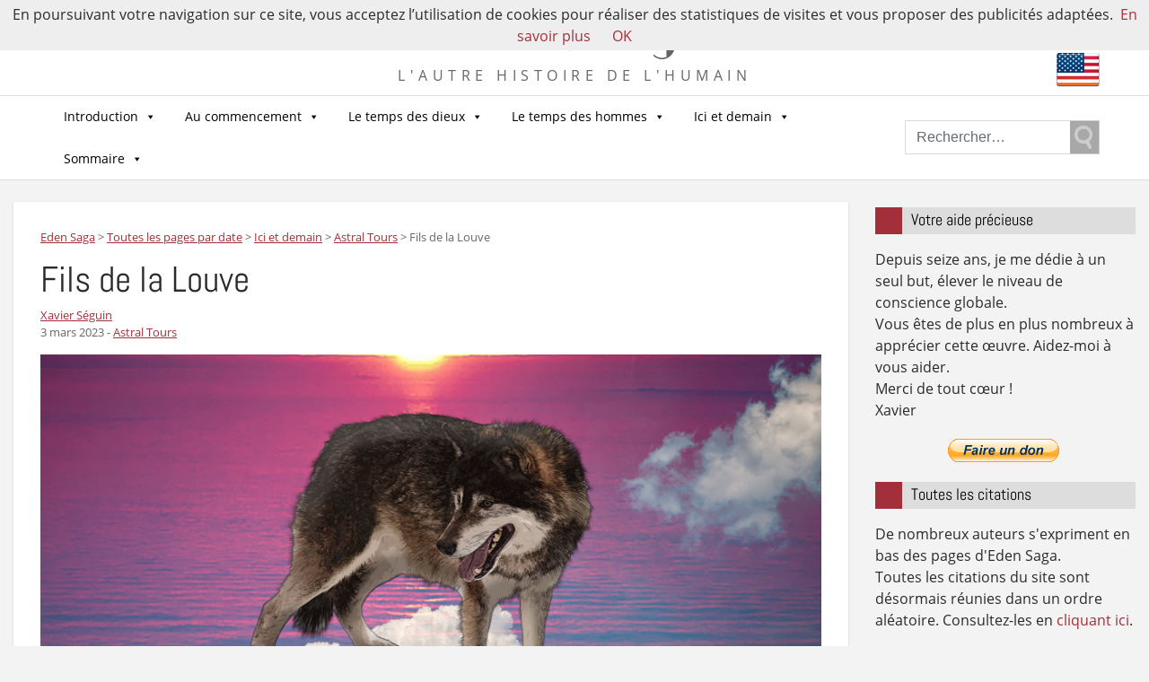

--- FILE ---
content_type: text/html; charset=UTF-8
request_url: https://eden-saga.com/fils-de-louve.html
body_size: 23695
content:

<!doctype html>
<html lang="fr-FR" xmlns:fb="https://www.facebook.com/2008/fbml" xmlns:addthis="https://www.addthis.com/help/api-spec" >
  <head>
  <meta charset="utf-8">
  <meta http-equiv="x-ua-compatible" content="ie=edge">
  <meta name="viewport" content="width=device-width, initial-scale=1">
  <meta name="google-site-verification" content="Sir2LNCldsWJkmDoKyo-ZjDaY0jPtPsF1o9lhgIPJZE" />
  <meta name='robots' content='index, follow, max-image-preview:large, max-snippet:-1, max-video-preview:-1' />

	<!-- This site is optimized with the Yoast SEO plugin v22.1 - https://yoast.com/wordpress/plugins/seo/ -->
	<title>Fils de la Louve - Eden Saga</title>
	<link rel="canonical" href="https://eden-saga.com/fils-de-louve.html" />
	<meta property="og:locale" content="fr_FR" />
	<meta property="og:type" content="article" />
	<meta property="og:title" content="Fils de la Louve - Eden Saga" />
	<meta property="og:description" content="Voici trois pistes que vous m&#039;avez suggérées. Que la meute les suive ou pas, chacun fera son voyage..." />
	<meta property="og:url" content="https://eden-saga.com/fils-de-louve.html" />
	<meta property="og:site_name" content="Eden Saga" />
	<meta property="article:publisher" content="http://www.facebook.com/pages/Eden-Saga/224964760846934" />
	<meta property="article:published_time" content="2023-03-03T04:00:20+00:00" />
	<meta property="article:modified_time" content="2025-04-17T08:39:17+00:00" />
	<meta property="og:image" content="https://eden-saga.com/wp-content/uploads/loup-debout-nuage-mer-couchant-sk23-1900x1140-1.jpg" />
	<meta property="og:image:width" content="1900" />
	<meta property="og:image:height" content="1140" />
	<meta property="og:image:type" content="image/jpeg" />
	<meta name="author" content="Xavier Séguin" />
	<script type="application/ld+json" class="yoast-schema-graph">{"@context":"https://schema.org","@graph":[{"@type":"WebPage","@id":"https://eden-saga.com/fils-de-louve.html","url":"https://eden-saga.com/fils-de-louve.html","name":"Fils de la Louve - Eden Saga","isPartOf":{"@id":"https://eden-saga.com/#website"},"primaryImageOfPage":{"@id":"https://eden-saga.com/fils-de-louve.html#primaryimage"},"image":{"@id":"https://eden-saga.com/fils-de-louve.html#primaryimage"},"thumbnailUrl":"https://eden-saga.com/wp-content/uploads/loup-debout-nuage-mer-couchant-sk23-1900x1140-1.jpg","datePublished":"2023-03-03T04:00:20+00:00","dateModified":"2025-04-17T08:39:17+00:00","author":{"@id":"https://eden-saga.com/#/schema/person/357289a6161f1d9f2bcb52ff3f8495fa"},"breadcrumb":{"@id":"https://eden-saga.com/fils-de-louve.html#breadcrumb"},"inLanguage":"fr-FR","potentialAction":[{"@type":"ReadAction","target":["https://eden-saga.com/fils-de-louve.html"]}]},{"@type":"ImageObject","inLanguage":"fr-FR","@id":"https://eden-saga.com/fils-de-louve.html#primaryimage","url":"https://eden-saga.com/wp-content/uploads/loup-debout-nuage-mer-couchant-sk23-1900x1140-1.jpg","contentUrl":"https://eden-saga.com/wp-content/uploads/loup-debout-nuage-mer-couchant-sk23-1900x1140-1.jpg","width":1900,"height":1140},{"@type":"BreadcrumbList","@id":"https://eden-saga.com/fils-de-louve.html#breadcrumb","itemListElement":[{"@type":"ListItem","position":1,"name":"Accueil","item":"https://eden-saga.com/"},{"@type":"ListItem","position":2,"name":"Toutes les pages par date","item":"https://eden-saga.com/toutes-les-pages-par-date"},{"@type":"ListItem","position":3,"name":"Fils de la Louve"}]},{"@type":"WebSite","@id":"https://eden-saga.com/#website","url":"https://eden-saga.com/","name":"Eden Saga","description":"L&#039;autre histoire de l&#039;Humain","potentialAction":[{"@type":"SearchAction","target":{"@type":"EntryPoint","urlTemplate":"https://eden-saga.com/?s={search_term_string}"},"query-input":"required name=search_term_string"}],"inLanguage":"fr-FR"},{"@type":"Person","@id":"https://eden-saga.com/#/schema/person/357289a6161f1d9f2bcb52ff3f8495fa","name":"Xavier Séguin","image":{"@type":"ImageObject","inLanguage":"fr-FR","@id":"https://eden-saga.com/#/schema/person/image/","url":"https://secure.gravatar.com/avatar/e1bb8697044a88ddfc049d00b0278032?s=96&d=mm&r=g","contentUrl":"https://secure.gravatar.com/avatar/e1bb8697044a88ddfc049d00b0278032?s=96&d=mm&r=g","caption":"Xavier Séguin"},"url":"https://eden-saga.com/author/kervor"}]}</script>
	<!-- / Yoast SEO plugin. -->


<link rel="amphtml" href="https://eden-saga.com/fils-de-louve.html/amp" /><meta name="generator" content="AMP for WP 1.1.7.1"/>		<!-- This site uses the Google Analytics by ExactMetrics plugin v8.11.0 - Using Analytics tracking - https://www.exactmetrics.com/ -->
							<script src="//www.googletagmanager.com/gtag/js?id=G-PT0E12WM4Z"  data-cfasync="false" data-wpfc-render="false" type="text/javascript" async></script>
			<script data-cfasync="false" data-wpfc-render="false" type="text/javascript">
				var em_version = '8.11.0';
				var em_track_user = true;
				var em_no_track_reason = '';
								var ExactMetricsDefaultLocations = {"page_location":"https:\/\/eden-saga.com\/fils-de-louve.html\/"};
								if ( typeof ExactMetricsPrivacyGuardFilter === 'function' ) {
					var ExactMetricsLocations = (typeof ExactMetricsExcludeQuery === 'object') ? ExactMetricsPrivacyGuardFilter( ExactMetricsExcludeQuery ) : ExactMetricsPrivacyGuardFilter( ExactMetricsDefaultLocations );
				} else {
					var ExactMetricsLocations = (typeof ExactMetricsExcludeQuery === 'object') ? ExactMetricsExcludeQuery : ExactMetricsDefaultLocations;
				}

								var disableStrs = [
										'ga-disable-G-PT0E12WM4Z',
									];

				/* Function to detect opted out users */
				function __gtagTrackerIsOptedOut() {
					for (var index = 0; index < disableStrs.length; index++) {
						if (document.cookie.indexOf(disableStrs[index] + '=true') > -1) {
							return true;
						}
					}

					return false;
				}

				/* Disable tracking if the opt-out cookie exists. */
				if (__gtagTrackerIsOptedOut()) {
					for (var index = 0; index < disableStrs.length; index++) {
						window[disableStrs[index]] = true;
					}
				}

				/* Opt-out function */
				function __gtagTrackerOptout() {
					for (var index = 0; index < disableStrs.length; index++) {
						document.cookie = disableStrs[index] + '=true; expires=Thu, 31 Dec 2099 23:59:59 UTC; path=/';
						window[disableStrs[index]] = true;
					}
				}

				if ('undefined' === typeof gaOptout) {
					function gaOptout() {
						__gtagTrackerOptout();
					}
				}
								window.dataLayer = window.dataLayer || [];

				window.ExactMetricsDualTracker = {
					helpers: {},
					trackers: {},
				};
				if (em_track_user) {
					function __gtagDataLayer() {
						dataLayer.push(arguments);
					}

					function __gtagTracker(type, name, parameters) {
						if (!parameters) {
							parameters = {};
						}

						if (parameters.send_to) {
							__gtagDataLayer.apply(null, arguments);
							return;
						}

						if (type === 'event') {
														parameters.send_to = exactmetrics_frontend.v4_id;
							var hookName = name;
							if (typeof parameters['event_category'] !== 'undefined') {
								hookName = parameters['event_category'] + ':' + name;
							}

							if (typeof ExactMetricsDualTracker.trackers[hookName] !== 'undefined') {
								ExactMetricsDualTracker.trackers[hookName](parameters);
							} else {
								__gtagDataLayer('event', name, parameters);
							}
							
						} else {
							__gtagDataLayer.apply(null, arguments);
						}
					}

					__gtagTracker('js', new Date());
					__gtagTracker('set', {
						'developer_id.dNDMyYj': true,
											});
					if ( ExactMetricsLocations.page_location ) {
						__gtagTracker('set', ExactMetricsLocations);
					}
										__gtagTracker('config', 'G-PT0E12WM4Z', {"forceSSL":"true"} );
										window.gtag = __gtagTracker;										(function () {
						/* https://developers.google.com/analytics/devguides/collection/analyticsjs/ */
						/* ga and __gaTracker compatibility shim. */
						var noopfn = function () {
							return null;
						};
						var newtracker = function () {
							return new Tracker();
						};
						var Tracker = function () {
							return null;
						};
						var p = Tracker.prototype;
						p.get = noopfn;
						p.set = noopfn;
						p.send = function () {
							var args = Array.prototype.slice.call(arguments);
							args.unshift('send');
							__gaTracker.apply(null, args);
						};
						var __gaTracker = function () {
							var len = arguments.length;
							if (len === 0) {
								return;
							}
							var f = arguments[len - 1];
							if (typeof f !== 'object' || f === null || typeof f.hitCallback !== 'function') {
								if ('send' === arguments[0]) {
									var hitConverted, hitObject = false, action;
									if ('event' === arguments[1]) {
										if ('undefined' !== typeof arguments[3]) {
											hitObject = {
												'eventAction': arguments[3],
												'eventCategory': arguments[2],
												'eventLabel': arguments[4],
												'value': arguments[5] ? arguments[5] : 1,
											}
										}
									}
									if ('pageview' === arguments[1]) {
										if ('undefined' !== typeof arguments[2]) {
											hitObject = {
												'eventAction': 'page_view',
												'page_path': arguments[2],
											}
										}
									}
									if (typeof arguments[2] === 'object') {
										hitObject = arguments[2];
									}
									if (typeof arguments[5] === 'object') {
										Object.assign(hitObject, arguments[5]);
									}
									if ('undefined' !== typeof arguments[1].hitType) {
										hitObject = arguments[1];
										if ('pageview' === hitObject.hitType) {
											hitObject.eventAction = 'page_view';
										}
									}
									if (hitObject) {
										action = 'timing' === arguments[1].hitType ? 'timing_complete' : hitObject.eventAction;
										hitConverted = mapArgs(hitObject);
										__gtagTracker('event', action, hitConverted);
									}
								}
								return;
							}

							function mapArgs(args) {
								var arg, hit = {};
								var gaMap = {
									'eventCategory': 'event_category',
									'eventAction': 'event_action',
									'eventLabel': 'event_label',
									'eventValue': 'event_value',
									'nonInteraction': 'non_interaction',
									'timingCategory': 'event_category',
									'timingVar': 'name',
									'timingValue': 'value',
									'timingLabel': 'event_label',
									'page': 'page_path',
									'location': 'page_location',
									'title': 'page_title',
									'referrer' : 'page_referrer',
								};
								for (arg in args) {
																		if (!(!args.hasOwnProperty(arg) || !gaMap.hasOwnProperty(arg))) {
										hit[gaMap[arg]] = args[arg];
									} else {
										hit[arg] = args[arg];
									}
								}
								return hit;
							}

							try {
								f.hitCallback();
							} catch (ex) {
							}
						};
						__gaTracker.create = newtracker;
						__gaTracker.getByName = newtracker;
						__gaTracker.getAll = function () {
							return [];
						};
						__gaTracker.remove = noopfn;
						__gaTracker.loaded = true;
						window['__gaTracker'] = __gaTracker;
					})();
									} else {
										console.log("");
					(function () {
						function __gtagTracker() {
							return null;
						}

						window['__gtagTracker'] = __gtagTracker;
						window['gtag'] = __gtagTracker;
					})();
									}
			</script>
							<!-- / Google Analytics by ExactMetrics -->
		<script type="text/javascript">
/* <![CDATA[ */
window._wpemojiSettings = {"baseUrl":"https:\/\/s.w.org\/images\/core\/emoji\/14.0.0\/72x72\/","ext":".png","svgUrl":"https:\/\/s.w.org\/images\/core\/emoji\/14.0.0\/svg\/","svgExt":".svg","source":{"concatemoji":"https:\/\/eden-saga.com\/wp-includes\/js\/wp-emoji-release.min.js?ver=6.4.7"}};
/*! This file is auto-generated */
!function(i,n){var o,s,e;function c(e){try{var t={supportTests:e,timestamp:(new Date).valueOf()};sessionStorage.setItem(o,JSON.stringify(t))}catch(e){}}function p(e,t,n){e.clearRect(0,0,e.canvas.width,e.canvas.height),e.fillText(t,0,0);var t=new Uint32Array(e.getImageData(0,0,e.canvas.width,e.canvas.height).data),r=(e.clearRect(0,0,e.canvas.width,e.canvas.height),e.fillText(n,0,0),new Uint32Array(e.getImageData(0,0,e.canvas.width,e.canvas.height).data));return t.every(function(e,t){return e===r[t]})}function u(e,t,n){switch(t){case"flag":return n(e,"\ud83c\udff3\ufe0f\u200d\u26a7\ufe0f","\ud83c\udff3\ufe0f\u200b\u26a7\ufe0f")?!1:!n(e,"\ud83c\uddfa\ud83c\uddf3","\ud83c\uddfa\u200b\ud83c\uddf3")&&!n(e,"\ud83c\udff4\udb40\udc67\udb40\udc62\udb40\udc65\udb40\udc6e\udb40\udc67\udb40\udc7f","\ud83c\udff4\u200b\udb40\udc67\u200b\udb40\udc62\u200b\udb40\udc65\u200b\udb40\udc6e\u200b\udb40\udc67\u200b\udb40\udc7f");case"emoji":return!n(e,"\ud83e\udef1\ud83c\udffb\u200d\ud83e\udef2\ud83c\udfff","\ud83e\udef1\ud83c\udffb\u200b\ud83e\udef2\ud83c\udfff")}return!1}function f(e,t,n){var r="undefined"!=typeof WorkerGlobalScope&&self instanceof WorkerGlobalScope?new OffscreenCanvas(300,150):i.createElement("canvas"),a=r.getContext("2d",{willReadFrequently:!0}),o=(a.textBaseline="top",a.font="600 32px Arial",{});return e.forEach(function(e){o[e]=t(a,e,n)}),o}function t(e){var t=i.createElement("script");t.src=e,t.defer=!0,i.head.appendChild(t)}"undefined"!=typeof Promise&&(o="wpEmojiSettingsSupports",s=["flag","emoji"],n.supports={everything:!0,everythingExceptFlag:!0},e=new Promise(function(e){i.addEventListener("DOMContentLoaded",e,{once:!0})}),new Promise(function(t){var n=function(){try{var e=JSON.parse(sessionStorage.getItem(o));if("object"==typeof e&&"number"==typeof e.timestamp&&(new Date).valueOf()<e.timestamp+604800&&"object"==typeof e.supportTests)return e.supportTests}catch(e){}return null}();if(!n){if("undefined"!=typeof Worker&&"undefined"!=typeof OffscreenCanvas&&"undefined"!=typeof URL&&URL.createObjectURL&&"undefined"!=typeof Blob)try{var e="postMessage("+f.toString()+"("+[JSON.stringify(s),u.toString(),p.toString()].join(",")+"));",r=new Blob([e],{type:"text/javascript"}),a=new Worker(URL.createObjectURL(r),{name:"wpTestEmojiSupports"});return void(a.onmessage=function(e){c(n=e.data),a.terminate(),t(n)})}catch(e){}c(n=f(s,u,p))}t(n)}).then(function(e){for(var t in e)n.supports[t]=e[t],n.supports.everything=n.supports.everything&&n.supports[t],"flag"!==t&&(n.supports.everythingExceptFlag=n.supports.everythingExceptFlag&&n.supports[t]);n.supports.everythingExceptFlag=n.supports.everythingExceptFlag&&!n.supports.flag,n.DOMReady=!1,n.readyCallback=function(){n.DOMReady=!0}}).then(function(){return e}).then(function(){var e;n.supports.everything||(n.readyCallback(),(e=n.source||{}).concatemoji?t(e.concatemoji):e.wpemoji&&e.twemoji&&(t(e.twemoji),t(e.wpemoji)))}))}((window,document),window._wpemojiSettings);
/* ]]> */
</script>
<style id='wp-emoji-styles-inline-css' type='text/css'>

	img.wp-smiley, img.emoji {
		display: inline !important;
		border: none !important;
		box-shadow: none !important;
		height: 1em !important;
		width: 1em !important;
		margin: 0 0.07em !important;
		vertical-align: -0.1em !important;
		background: none !important;
		padding: 0 !important;
	}
</style>
<link rel='stylesheet' id='wp-block-library-css' href='https://eden-saga.com/wp-includes/css/dist/block-library/style.min.css?ver=6.4.7' type='text/css' media='all' />
<style id='classic-theme-styles-inline-css' type='text/css'>
/*! This file is auto-generated */
.wp-block-button__link{color:#fff;background-color:#32373c;border-radius:9999px;box-shadow:none;text-decoration:none;padding:calc(.667em + 2px) calc(1.333em + 2px);font-size:1.125em}.wp-block-file__button{background:#32373c;color:#fff;text-decoration:none}
</style>
<style id='global-styles-inline-css' type='text/css'>
body{--wp--preset--color--black: #000000;--wp--preset--color--cyan-bluish-gray: #abb8c3;--wp--preset--color--white: #ffffff;--wp--preset--color--pale-pink: #f78da7;--wp--preset--color--vivid-red: #cf2e2e;--wp--preset--color--luminous-vivid-orange: #ff6900;--wp--preset--color--luminous-vivid-amber: #fcb900;--wp--preset--color--light-green-cyan: #7bdcb5;--wp--preset--color--vivid-green-cyan: #00d084;--wp--preset--color--pale-cyan-blue: #8ed1fc;--wp--preset--color--vivid-cyan-blue: #0693e3;--wp--preset--color--vivid-purple: #9b51e0;--wp--preset--gradient--vivid-cyan-blue-to-vivid-purple: linear-gradient(135deg,rgba(6,147,227,1) 0%,rgb(155,81,224) 100%);--wp--preset--gradient--light-green-cyan-to-vivid-green-cyan: linear-gradient(135deg,rgb(122,220,180) 0%,rgb(0,208,130) 100%);--wp--preset--gradient--luminous-vivid-amber-to-luminous-vivid-orange: linear-gradient(135deg,rgba(252,185,0,1) 0%,rgba(255,105,0,1) 100%);--wp--preset--gradient--luminous-vivid-orange-to-vivid-red: linear-gradient(135deg,rgba(255,105,0,1) 0%,rgb(207,46,46) 100%);--wp--preset--gradient--very-light-gray-to-cyan-bluish-gray: linear-gradient(135deg,rgb(238,238,238) 0%,rgb(169,184,195) 100%);--wp--preset--gradient--cool-to-warm-spectrum: linear-gradient(135deg,rgb(74,234,220) 0%,rgb(151,120,209) 20%,rgb(207,42,186) 40%,rgb(238,44,130) 60%,rgb(251,105,98) 80%,rgb(254,248,76) 100%);--wp--preset--gradient--blush-light-purple: linear-gradient(135deg,rgb(255,206,236) 0%,rgb(152,150,240) 100%);--wp--preset--gradient--blush-bordeaux: linear-gradient(135deg,rgb(254,205,165) 0%,rgb(254,45,45) 50%,rgb(107,0,62) 100%);--wp--preset--gradient--luminous-dusk: linear-gradient(135deg,rgb(255,203,112) 0%,rgb(199,81,192) 50%,rgb(65,88,208) 100%);--wp--preset--gradient--pale-ocean: linear-gradient(135deg,rgb(255,245,203) 0%,rgb(182,227,212) 50%,rgb(51,167,181) 100%);--wp--preset--gradient--electric-grass: linear-gradient(135deg,rgb(202,248,128) 0%,rgb(113,206,126) 100%);--wp--preset--gradient--midnight: linear-gradient(135deg,rgb(2,3,129) 0%,rgb(40,116,252) 100%);--wp--preset--font-size--small: 13px;--wp--preset--font-size--medium: 20px;--wp--preset--font-size--large: 36px;--wp--preset--font-size--x-large: 42px;--wp--preset--spacing--20: 0.44rem;--wp--preset--spacing--30: 0.67rem;--wp--preset--spacing--40: 1rem;--wp--preset--spacing--50: 1.5rem;--wp--preset--spacing--60: 2.25rem;--wp--preset--spacing--70: 3.38rem;--wp--preset--spacing--80: 5.06rem;--wp--preset--shadow--natural: 6px 6px 9px rgba(0, 0, 0, 0.2);--wp--preset--shadow--deep: 12px 12px 50px rgba(0, 0, 0, 0.4);--wp--preset--shadow--sharp: 6px 6px 0px rgba(0, 0, 0, 0.2);--wp--preset--shadow--outlined: 6px 6px 0px -3px rgba(255, 255, 255, 1), 6px 6px rgba(0, 0, 0, 1);--wp--preset--shadow--crisp: 6px 6px 0px rgba(0, 0, 0, 1);}:where(.is-layout-flex){gap: 0.5em;}:where(.is-layout-grid){gap: 0.5em;}body .is-layout-flow > .alignleft{float: left;margin-inline-start: 0;margin-inline-end: 2em;}body .is-layout-flow > .alignright{float: right;margin-inline-start: 2em;margin-inline-end: 0;}body .is-layout-flow > .aligncenter{margin-left: auto !important;margin-right: auto !important;}body .is-layout-constrained > .alignleft{float: left;margin-inline-start: 0;margin-inline-end: 2em;}body .is-layout-constrained > .alignright{float: right;margin-inline-start: 2em;margin-inline-end: 0;}body .is-layout-constrained > .aligncenter{margin-left: auto !important;margin-right: auto !important;}body .is-layout-constrained > :where(:not(.alignleft):not(.alignright):not(.alignfull)){max-width: var(--wp--style--global--content-size);margin-left: auto !important;margin-right: auto !important;}body .is-layout-constrained > .alignwide{max-width: var(--wp--style--global--wide-size);}body .is-layout-flex{display: flex;}body .is-layout-flex{flex-wrap: wrap;align-items: center;}body .is-layout-flex > *{margin: 0;}body .is-layout-grid{display: grid;}body .is-layout-grid > *{margin: 0;}:where(.wp-block-columns.is-layout-flex){gap: 2em;}:where(.wp-block-columns.is-layout-grid){gap: 2em;}:where(.wp-block-post-template.is-layout-flex){gap: 1.25em;}:where(.wp-block-post-template.is-layout-grid){gap: 1.25em;}.has-black-color{color: var(--wp--preset--color--black) !important;}.has-cyan-bluish-gray-color{color: var(--wp--preset--color--cyan-bluish-gray) !important;}.has-white-color{color: var(--wp--preset--color--white) !important;}.has-pale-pink-color{color: var(--wp--preset--color--pale-pink) !important;}.has-vivid-red-color{color: var(--wp--preset--color--vivid-red) !important;}.has-luminous-vivid-orange-color{color: var(--wp--preset--color--luminous-vivid-orange) !important;}.has-luminous-vivid-amber-color{color: var(--wp--preset--color--luminous-vivid-amber) !important;}.has-light-green-cyan-color{color: var(--wp--preset--color--light-green-cyan) !important;}.has-vivid-green-cyan-color{color: var(--wp--preset--color--vivid-green-cyan) !important;}.has-pale-cyan-blue-color{color: var(--wp--preset--color--pale-cyan-blue) !important;}.has-vivid-cyan-blue-color{color: var(--wp--preset--color--vivid-cyan-blue) !important;}.has-vivid-purple-color{color: var(--wp--preset--color--vivid-purple) !important;}.has-black-background-color{background-color: var(--wp--preset--color--black) !important;}.has-cyan-bluish-gray-background-color{background-color: var(--wp--preset--color--cyan-bluish-gray) !important;}.has-white-background-color{background-color: var(--wp--preset--color--white) !important;}.has-pale-pink-background-color{background-color: var(--wp--preset--color--pale-pink) !important;}.has-vivid-red-background-color{background-color: var(--wp--preset--color--vivid-red) !important;}.has-luminous-vivid-orange-background-color{background-color: var(--wp--preset--color--luminous-vivid-orange) !important;}.has-luminous-vivid-amber-background-color{background-color: var(--wp--preset--color--luminous-vivid-amber) !important;}.has-light-green-cyan-background-color{background-color: var(--wp--preset--color--light-green-cyan) !important;}.has-vivid-green-cyan-background-color{background-color: var(--wp--preset--color--vivid-green-cyan) !important;}.has-pale-cyan-blue-background-color{background-color: var(--wp--preset--color--pale-cyan-blue) !important;}.has-vivid-cyan-blue-background-color{background-color: var(--wp--preset--color--vivid-cyan-blue) !important;}.has-vivid-purple-background-color{background-color: var(--wp--preset--color--vivid-purple) !important;}.has-black-border-color{border-color: var(--wp--preset--color--black) !important;}.has-cyan-bluish-gray-border-color{border-color: var(--wp--preset--color--cyan-bluish-gray) !important;}.has-white-border-color{border-color: var(--wp--preset--color--white) !important;}.has-pale-pink-border-color{border-color: var(--wp--preset--color--pale-pink) !important;}.has-vivid-red-border-color{border-color: var(--wp--preset--color--vivid-red) !important;}.has-luminous-vivid-orange-border-color{border-color: var(--wp--preset--color--luminous-vivid-orange) !important;}.has-luminous-vivid-amber-border-color{border-color: var(--wp--preset--color--luminous-vivid-amber) !important;}.has-light-green-cyan-border-color{border-color: var(--wp--preset--color--light-green-cyan) !important;}.has-vivid-green-cyan-border-color{border-color: var(--wp--preset--color--vivid-green-cyan) !important;}.has-pale-cyan-blue-border-color{border-color: var(--wp--preset--color--pale-cyan-blue) !important;}.has-vivid-cyan-blue-border-color{border-color: var(--wp--preset--color--vivid-cyan-blue) !important;}.has-vivid-purple-border-color{border-color: var(--wp--preset--color--vivid-purple) !important;}.has-vivid-cyan-blue-to-vivid-purple-gradient-background{background: var(--wp--preset--gradient--vivid-cyan-blue-to-vivid-purple) !important;}.has-light-green-cyan-to-vivid-green-cyan-gradient-background{background: var(--wp--preset--gradient--light-green-cyan-to-vivid-green-cyan) !important;}.has-luminous-vivid-amber-to-luminous-vivid-orange-gradient-background{background: var(--wp--preset--gradient--luminous-vivid-amber-to-luminous-vivid-orange) !important;}.has-luminous-vivid-orange-to-vivid-red-gradient-background{background: var(--wp--preset--gradient--luminous-vivid-orange-to-vivid-red) !important;}.has-very-light-gray-to-cyan-bluish-gray-gradient-background{background: var(--wp--preset--gradient--very-light-gray-to-cyan-bluish-gray) !important;}.has-cool-to-warm-spectrum-gradient-background{background: var(--wp--preset--gradient--cool-to-warm-spectrum) !important;}.has-blush-light-purple-gradient-background{background: var(--wp--preset--gradient--blush-light-purple) !important;}.has-blush-bordeaux-gradient-background{background: var(--wp--preset--gradient--blush-bordeaux) !important;}.has-luminous-dusk-gradient-background{background: var(--wp--preset--gradient--luminous-dusk) !important;}.has-pale-ocean-gradient-background{background: var(--wp--preset--gradient--pale-ocean) !important;}.has-electric-grass-gradient-background{background: var(--wp--preset--gradient--electric-grass) !important;}.has-midnight-gradient-background{background: var(--wp--preset--gradient--midnight) !important;}.has-small-font-size{font-size: var(--wp--preset--font-size--small) !important;}.has-medium-font-size{font-size: var(--wp--preset--font-size--medium) !important;}.has-large-font-size{font-size: var(--wp--preset--font-size--large) !important;}.has-x-large-font-size{font-size: var(--wp--preset--font-size--x-large) !important;}
.wp-block-navigation a:where(:not(.wp-element-button)){color: inherit;}
:where(.wp-block-post-template.is-layout-flex){gap: 1.25em;}:where(.wp-block-post-template.is-layout-grid){gap: 1.25em;}
:where(.wp-block-columns.is-layout-flex){gap: 2em;}:where(.wp-block-columns.is-layout-grid){gap: 2em;}
.wp-block-pullquote{font-size: 1.5em;line-height: 1.6;}
</style>
<link rel='stylesheet' id='contact-form-7-css' href='https://eden-saga.com/wp-content/plugins/contact-form-7/includes/css/styles.css?ver=5.8.7' type='text/css' media='all' />
<link rel='stylesheet' id='wpsc-style-css' href='https://eden-saga.com/wp-content/plugins/wordpress-simple-paypal-shopping-cart/assets/wpsc-front-end-styles.css?ver=5.2.1' type='text/css' media='all' />
<link rel='stylesheet' id='redux-extendify-styles-css' href='https://eden-saga.com/wp-content/plugins/worth-the-read/options/assets/css/extendify-utilities.css?ver=4.4.5' type='text/css' media='all' />
<link rel='stylesheet' id='wtr-css-css' href='https://eden-saga.com/wp-content/plugins/worth-the-read/css/wtr.css?ver=6.4.7' type='text/css' media='all' />
<link rel='stylesheet' id='megamenu-css' href='https://eden-saga.com/wp-content/uploads/maxmegamenu/style.css?ver=d83cc5' type='text/css' media='all' />
<link rel='stylesheet' id='dashicons-css' href='https://eden-saga.com/wp-includes/css/dashicons.min.css?ver=6.4.7' type='text/css' media='all' />
<link rel='stylesheet' id='mlp_frontend_css-css' href='https://eden-saga.com/wp-content/plugins/multilingual-press-pro/css/frontend.min.css?ver=1547224687' type='text/css' media='all' />
<link rel='stylesheet' id='addthis_all_pages-css' href='https://eden-saga.com/wp-content/plugins/addthis/frontend/build/addthis_wordpress_public.min.css?ver=6.4.7' type='text/css' media='all' />
<link rel='stylesheet' id='sage/css-css' href='https://eden-saga.com/wp-content/themes/edensaga2017/dist/styles/main-18e3e9fdd4.css' type='text/css' media='all' />
<script type="text/javascript" src="https://eden-saga.com/wp-content/plugins/google-analytics-dashboard-for-wp/assets/js/frontend-gtag.min.js?ver=8.11.0" id="exactmetrics-frontend-script-js" async="async" data-wp-strategy="async"></script>
<script data-cfasync="false" data-wpfc-render="false" type="text/javascript" id='exactmetrics-frontend-script-js-extra'>/* <![CDATA[ */
var exactmetrics_frontend = {"js_events_tracking":"true","download_extensions":"zip,mp3,mpeg,pdf,docx,pptx,xlsx,rar","inbound_paths":"[]","home_url":"https:\/\/eden-saga.com","hash_tracking":"false","v4_id":"G-PT0E12WM4Z"};/* ]]> */
</script>
<script type="text/javascript" src="https://eden-saga.com/wp-includes/js/jquery/jquery.min.js?ver=3.7.1" id="jquery-core-js"></script>
<script type="text/javascript" src="https://eden-saga.com/wp-includes/js/jquery/jquery-migrate.min.js?ver=3.4.1" id="jquery-migrate-js"></script>
<link rel="https://api.w.org/" href="https://eden-saga.com/wp-json/" /><link rel="alternate" type="application/json" href="https://eden-saga.com/wp-json/wp/v2/posts/57260" /><link rel="EditURI" type="application/rsd+xml" title="RSD" href="https://eden-saga.com/xmlrpc.php?rsd" />
<meta name="generator" content="WordPress 6.4.7" />
<link rel='shortlink' href='https://eden-saga.com/?p=57260' />
<link rel="alternate" type="application/json+oembed" href="https://eden-saga.com/wp-json/oembed/1.0/embed?url=https%3A%2F%2Feden-saga.com%2Ffils-de-louve.html" />
<link rel="alternate" type="text/xml+oembed" href="https://eden-saga.com/wp-json/oembed/1.0/embed?url=https%3A%2F%2Feden-saga.com%2Ffils-de-louve.html&#038;format=xml" />

<!-- WP Simple Shopping Cart plugin v5.2.1 - https://wordpress.org/plugins/wordpress-simple-paypal-shopping-cart/ -->
	<script type="text/javascript">
	function ReadForm (obj1, tst) {
	    // Read the user form
	    var i,j,pos;
	    val_total="";val_combo="";

	    for (i=0; i<obj1.length; i++)
	    {
	        // run entire form
	        obj = obj1.elements[i];           // a form element

	        if (obj.type == "select-one")
	        {   // just selects
	            if (obj.name == "quantity" ||
	                obj.name == "amount") continue;
		        pos = obj.selectedIndex;        // which option selected
		        
		        const selected_option = obj.options[pos];
		        
		        val = selected_option?.value;   // selected value
		        if (selected_option?.getAttribute("data-display-text")){
                    val = selected_option?.getAttribute("data-display-text");
                }
		        
		        val_combo = val_combo + " (" + val + ")";
	        }
	    }
		// Now summarize everything we have processed above
		val_total = obj1.product_tmp.value + val_combo;
		obj1.wspsc_product.value = val_total;

        wpscShowCalculatedProductPrice(obj1);
	}

    document.addEventListener('DOMContentLoaded', function (){
        // Calculate all variation prices on initial page load.
        const addToCartForms = document.querySelectorAll('form.wp-cart-button-form');
        addToCartForms?.forEach(function(addToCartForm){
            wpscShowCalculatedProductPrice(addToCartForm);
        })
    })

    function wpscShowCalculatedProductPrice(form){
        const productBox = form.closest('.wp_cart_product_display_bottom');
        if (!productBox){
            // This is not a product display box shortcode, nothing o do.
            return;
        }

        const currentFormVarInputs = form.querySelectorAll('.wp_cart_variation1_select, .wp_cart_variation2_select, .wp_cart_variation3_select');
        if (!currentFormVarInputs.length){
            // This product does not have variations. Nothing to do.
            return;
        }

        const priceBox = productBox?.querySelector('.wp_cart_product_price');

        const basePriceEl = form?.querySelector('input[name="price"]');
        const basePrice = basePriceEl?.value;

        let updatedPrice = parseFloat(basePrice);

        currentFormVarInputs.forEach(function(varInput){
            const selectedOptionEl = varInput.options[varInput.selectedIndex];

            const varPrice = selectedOptionEl?.getAttribute("data-price");
            if (varPrice){
                // Nothing to do if no variation price set.
                updatedPrice += parseFloat(varPrice);
            }
        })

        priceBox.innerText = '€' + updatedPrice.toFixed(2);
    }

	</script>
    <meta name="generator" content="Redux 4.4.5" /><style type="text/css">.wtr-time-wrap{ 
    /* wraps the entire label */
    margin: 0 10px;

}
.wtr-time-number{ 
    /* applies only to the number */
    
}</style><style type="text/css">.broken_link, a.broken_link {
	text-decoration: line-through;
}</style><script data-cfasync="false" type="text/javascript">if (window.addthis_product === undefined) { window.addthis_product = "wpp"; } if (window.wp_product_version === undefined) { window.wp_product_version = "wpp-6.2.6"; } if (window.addthis_share === undefined) { window.addthis_share = {}; } if (window.addthis_config === undefined) { window.addthis_config = {"data_track_clickback":true,"ignore_server_config":true,"ui_atversion":300}; } if (window.addthis_layers === undefined) { window.addthis_layers = {}; } if (window.addthis_layers_tools === undefined) { window.addthis_layers_tools = [{"sharetoolbox":{"numPreferredServices":5,"counts":"one","size":"32px","style":"fixed","shareCountThreshold":0,"elements":".addthis_inline_share_toolbox_below,.at-below-post"}}]; } else { window.addthis_layers_tools.push({"sharetoolbox":{"numPreferredServices":5,"counts":"one","size":"32px","style":"fixed","shareCountThreshold":0,"elements":".addthis_inline_share_toolbox_below,.at-below-post"}});  } if (window.addthis_plugin_info === undefined) { window.addthis_plugin_info = {"info_status":"enabled","cms_name":"WordPress","plugin_name":"Share Buttons by AddThis","plugin_version":"6.2.6","plugin_mode":"WordPress","anonymous_profile_id":"wp-e6aaa6a401c5f7a906b0bf686d7e7d3d","page_info":{"template":"posts","post_type":""},"sharing_enabled_on_post_via_metabox":false}; } 
                    (function() {
                      var first_load_interval_id = setInterval(function () {
                        if (typeof window.addthis !== 'undefined') {
                          window.clearInterval(first_load_interval_id);
                          if (typeof window.addthis_layers !== 'undefined' && Object.getOwnPropertyNames(window.addthis_layers).length > 0) {
                            window.addthis.layers(window.addthis_layers);
                          }
                          if (Array.isArray(window.addthis_layers_tools)) {
                            for (i = 0; i < window.addthis_layers_tools.length; i++) {
                              window.addthis.layers(window.addthis_layers_tools[i]);
                            }
                          }
                        }
                     },1000)
                    }());
                </script> <script data-cfasync="false" type="text/javascript" src="https://s7.addthis.com/js/300/addthis_widget.js#pubid=wp-e6aaa6a401c5f7a906b0bf686d7e7d3d" async="async"></script><link rel="icon" href="https://eden-saga.com/wp-content/uploads/cropped-favicon-32x32.png" sizes="32x32" />
<link rel="icon" href="https://eden-saga.com/wp-content/uploads/cropped-favicon-192x192.png" sizes="192x192" />
<link rel="apple-touch-icon" href="https://eden-saga.com/wp-content/uploads/cropped-favicon-180x180.png" />
<meta name="msapplication-TileImage" content="https://eden-saga.com/wp-content/uploads/cropped-favicon-270x270.png" />
<style id="wtr_settings-dynamic-css" title="dynamic-css" class="redux-options-output">.wtr-time-wrap{color:#CCCCCC;font-size:16px;}</style><style type="text/css">
.paypal-donations { text-align: center !important }
</style>
<style type="text/css">/** Mega Menu CSS: fs **/</style>
  <script>
	(function(i,s,o,g,r,a,m){i['GoogleAnalyticsObject']=r;i[r]=i[r]||function(){
		(i[r].q=i[r].q||[]).push(arguments)},i[r].l=1*new Date();a=s.createElement(o),
		m=s.getElementsByTagName(o)[0];a.async=1;a.src=g;m.parentNode.insertBefore(a,m)
	})(window,document,'script','https://www.google-analytics.com/analytics.js','ga');
	  ga('create', 'UA-7426758-3', 'auto');
	  ga('send', 'pageview');
  </script>
</head>
  <body class="post-template-default single single-post postid-57260 single-format-standard row justify-content-end mega-menu-primary-navigation fils-de-louve.html sidebar-primary">
    <!--[if IE]>
      <div class="alert alert-warning">
        Vous utilisez une <strong>version obsolète</strong> du navigateur. Veuillez <a href=“http://browsehappy.com/“>mettre votre navigateur à jour</a> pour profiter pleinement de l'expérience Eden Saga.      </div>
    <![endif]-->
    <div class="general col-md-12">
      <header class="banner">
  <div class="container">
    <div class="header-logo">
      <div id="logo" class="site-logo">
        <a class="brand" href="https://eden-saga.com/">            <img src="https://eden-saga.com/wp-content/uploads/logo.png" alt="Home">
          </a>
      </div>
      <p class="site-description">L&#039;autre histoire de l&#039;Humain</p>
    </div>
    <div class="header-right"><section class="widget mlp_widget-3 mlp_widget"><div class="mlp_language_box"><ul><li><a class="current-language-item" href=""><img src="https://eden-saga.com/wp-content/themes/edensaga2017/dist/images/fr.png" alt="Français" /></a></li><li><a rel="alternate" hreflang="en-US"  href="https://eden-saga.com/en/"><img src="https://eden-saga.com/wp-content/themes/edensaga2017/dist/images/us.png" alt="English" /></a></li></ul></div></section></div>
  </div>
  <div class="header-menu">
    <div class="nav-menu clearfix container">
      <nav class="navbar navbar-light navbar-toggleable-md navbar-inverse">
        <div id="mega-menu-wrap-primary_navigation" class="mega-menu-wrap"><div class="mega-menu-toggle"><div class="mega-toggle-blocks-left"></div><div class="mega-toggle-blocks-center"><div class='mega-toggle-block mega-menu-toggle-block mega-toggle-block-1' id='mega-toggle-block-1' tabindex='0'><span class='mega-toggle-label' role='button' aria-expanded='false'><span class='mega-toggle-label-closed'>MENU</span><span class='mega-toggle-label-open'>MENU</span></span></div></div><div class="mega-toggle-blocks-right"></div></div><ul id="mega-menu-primary_navigation" class="mega-menu max-mega-menu mega-menu-horizontal mega-no-js" data-event="hover_intent" data-effect="fade_up" data-effect-speed="200" data-effect-mobile="disabled" data-effect-speed-mobile="0" data-mobile-force-width="false" data-second-click="go" data-document-click="collapse" data-vertical-behaviour="standard" data-breakpoint="960" data-unbind="true" data-mobile-state="collapse_all" data-hover-intent-timeout="300" data-hover-intent-interval="100"><li class='mega-menu-item mega-menu-item-type-taxonomy mega-menu-item-object-category mega-menu-item-has-children mega-menu-megamenu mega-align-bottom-left mega-menu-megamenu mega-menu-item-11913' id='mega-menu-item-11913'><a class="mega-menu-link" href="https://eden-saga.com/category/introduction" aria-haspopup="true" aria-expanded="false" tabindex="0">Introduction<span class="mega-indicator"></span></a>
<ul class="mega-sub-menu">
<li class='mega-menu-item mega-menu-item-type-taxonomy mega-menu-item-object-category mega-menu-columns-1-of-3 mega-menu-item-11914' id='mega-menu-item-11914'><a class="mega-menu-link" href="https://eden-saga.com/category/introduction/lauteur">L'auteur</a></li><li class='mega-menu-item mega-menu-item-type-taxonomy mega-menu-item-object-category mega-menu-columns-1-of-3 mega-menu-item-11916' id='mega-menu-item-11916'><a class="mega-menu-link" href="https://eden-saga.com/category/introduction/principes">Principes directeurs</a></li><li class='mega-menu-item mega-menu-item-type-taxonomy mega-menu-item-object-category mega-menu-columns-1-of-3 mega-has-description mega-menu-item-79197' id='mega-menu-item-79197'><a class="mega-menu-link" href="https://eden-saga.com/category/introduction/mythes-legendes"><span class="mega-description-group"><span class="mega-menu-title">Mythes &amp; Légendes</span><span class="mega-menu-description">Les sources principales de mes visions d’un passé oublié</span></span></a></li></ul>
</li><li class='mega-menu-item mega-menu-item-type-taxonomy mega-menu-item-object-category mega-menu-item-has-children mega-menu-megamenu mega-align-bottom-left mega-menu-megamenu mega-menu-item-11918' id='mega-menu-item-11918'><a class="mega-menu-link" href="https://eden-saga.com/category/commencement" aria-haspopup="true" aria-expanded="false" tabindex="0">Au commencement<span class="mega-indicator"></span></a>
<ul class="mega-sub-menu">
<li class='mega-menu-item mega-menu-item-type-taxonomy mega-menu-item-object-category mega-menu-columns-1-of-4 mega-has-description mega-menu-item-36967' id='mega-menu-item-36967'><a class="mega-menu-link" href="https://eden-saga.com/category/commencement/anges"><span class="mega-description-group"><span class="mega-menu-title">Anges</span><span class="mega-menu-description">Les anges appartiennent à toutes les traditions. Ils sont grands, ils sont forts, et ils volent.</span></span></a></li><li class='mega-menu-item mega-menu-item-type-taxonomy mega-menu-item-object-category mega-menu-columns-1-of-4 mega-has-description mega-menu-item-12196' id='mega-menu-item-12196'><a class="mega-menu-link" href="https://eden-saga.com/category/commencement/geants-prehistoire-2"><span class="mega-description-group"><span class="mega-menu-title">Géants</span><span class="mega-menu-description">Oui, des géants ont vécu sur la terre</span></span></a></li><li class='mega-menu-item mega-menu-item-type-taxonomy mega-menu-item-object-category mega-menu-columns-1-of-4 mega-has-description mega-menu-item-62687' id='mega-menu-item-62687'><a class="mega-menu-link" href="https://eden-saga.com/category/commencement/creation-gnose"><span class="mega-description-group"><span class="mega-menu-title">Nos maîtres Reptiliens</span><span class="mega-menu-description">Pour le gnosticisme, notre corps a été créé par les Archontes, et la Déesse lui a donné son Esprit.</span></span></a></li><li class='mega-menu-item mega-menu-item-type-taxonomy mega-menu-item-object-category mega-menu-columns-1-of-4 mega-has-description mega-menu-item-12199' id='mega-menu-item-12199'><a class="mega-menu-link" href="https://eden-saga.com/category/commencement/lorigine-de-lhomme"><span class="mega-description-group"><span class="mega-menu-title">L'origine de l'homme</span><span class="mega-menu-description">L’homme est-il le résultat d’une évolution ou d’une création ?</span></span></a></li><li class='mega-menu-item mega-menu-item-type-taxonomy mega-menu-item-object-category mega-menu-columns-1-of-4 mega-menu-clear mega-has-description mega-menu-item-12200' id='mega-menu-item-12200'><a class="mega-menu-link" href="https://eden-saga.com/category/commencement/la-creation-de-sumer"><span class="mega-description-group"><span class="mega-menu-title">La création selon Sumer</span><span class="mega-menu-description">Sumer nous donne la version originale de la genèse biblique</span></span></a></li><li class='mega-menu-item mega-menu-item-type-taxonomy mega-menu-item-object-category mega-menu-columns-1-of-4 mega-has-description mega-menu-item-12202' id='mega-menu-item-12202'><a class="mega-menu-link" href="https://eden-saga.com/category/commencement/creation-hebreux"><span class="mega-description-group"><span class="mega-menu-title">La création selon les Hébreux</span><span class="mega-menu-description">La tradition hébraïque évoque les créateurs, les anges et les démons</span></span></a></li><li class='mega-menu-item mega-menu-item-type-taxonomy mega-menu-item-object-category mega-menu-columns-1-of-4 mega-has-description mega-menu-item-12201' id='mega-menu-item-12201'><a class="mega-menu-link" href="https://eden-saga.com/category/commencement/creation-grecs"><span class="mega-description-group"><span class="mega-menu-title">La création selon les Grecs</span><span class="mega-menu-description">La mythologie grecque donne sa version de la création</span></span></a></li><li class='mega-menu-item mega-menu-item-type-taxonomy mega-menu-item-object-category mega-menu-columns-1-of-4 mega-has-description mega-menu-item-46618' id='mega-menu-item-46618'><a class="mega-menu-link" href="https://eden-saga.com/category/commencement/creation-selon-edensaga"><span class="mega-description-group"><span class="mega-menu-title">La création selon Eden Saga</span><span class="mega-menu-description">Il y a plusieurs milliards d’années, une espèce intelligente est venue aménager cette planète. Ils l’ont terraformée, ensemencée, peuplée…</span></span></a></li><li class='mega-menu-item mega-menu-item-type-taxonomy mega-menu-item-object-category mega-menu-columns-1-of-4 mega-menu-clear mega-has-description mega-menu-item-12198' id='mega-menu-item-12198'><a class="mega-menu-link" href="https://eden-saga.com/category/le-temps-des-dieux/neandertal-prehistoire-2"><span class="mega-description-group"><span class="mega-menu-title">Néandertal</span><span class="mega-menu-description">L’homme des Néandertal est notre proche parent</span></span></a></li><li class='mega-menu-item mega-menu-item-type-taxonomy mega-menu-item-object-category mega-menu-columns-1-of-4 mega-has-description mega-menu-item-12203' id='mega-menu-item-12203'><a class="mega-menu-link" href="https://eden-saga.com/category/le-temps-des-dieux/la-vie-sauvage"><span class="mega-description-group"><span class="mega-menu-title">La vie sauvage</span><span class="mega-menu-description">Au commencement était l’homme sauvage, puis les dieux l’ont domestiqué.</span></span></a></li></ul>
</li><li class='mega-menu-item mega-menu-item-type-taxonomy mega-menu-item-object-category mega-menu-item-has-children mega-menu-megamenu mega-align-bottom-left mega-menu-megamenu mega-menu-item-11921' id='mega-menu-item-11921'><a class="mega-menu-link" href="https://eden-saga.com/category/le-temps-des-dieux" aria-haspopup="true" aria-expanded="false" tabindex="0">Le temps des dieux<span class="mega-indicator"></span></a>
<ul class="mega-sub-menu">
<li class='mega-menu-item mega-menu-item-type-taxonomy mega-menu-item-object-category mega-menu-columns-1-of-5 mega-has-description mega-menu-item-12206' id='mega-menu-item-12206'><a class="mega-menu-link" href="https://eden-saga.com/category/commencement/terraformeurs"><span class="mega-description-group"><span class="mega-menu-title">Terraformeurs</span><span class="mega-menu-description">Une planète vagabonde qui balade sa cargaison de dieux tout-puissants</span></span></a></li><li class='mega-menu-item mega-menu-item-type-taxonomy mega-menu-item-object-category mega-menu-columns-1-of-5 mega-has-description mega-menu-item-59212' id='mega-menu-item-59212'><a class="mega-menu-link" href="https://eden-saga.com/category/le-temps-des-dieux/atlantide"><span class="mega-description-group"><span class="mega-menu-title">L'Atlantide</span><span class="mega-menu-description">L’Atlantide évoquée par Platon est présente dans les légendes de partout</span></span></a></li><li class='mega-menu-item mega-menu-item-type-taxonomy mega-menu-item-object-category mega-menu-columns-1-of-5 mega-has-description mega-menu-item-59213' id='mega-menu-item-59213'><a class="mega-menu-link" href="https://eden-saga.com/category/le-temps-des-dieux/hyperboree"><span class="mega-description-group"><span class="mega-menu-title">Hyperborée</span><span class="mega-menu-description">Hyperborée, « le temple de ciel » évoqué par Platon, est confirmée dans de nombreux mythes.</span></span></a></li><li class='mega-menu-item mega-menu-item-type-taxonomy mega-menu-item-object-category mega-menu-columns-1-of-5 mega-has-description mega-menu-item-24548' id='mega-menu-item-24548'><a class="mega-menu-link" href="https://eden-saga.com/category/le-temps-des-dieux/contes-d-eternite"><span class="mega-description-group"><span class="mega-menu-title">Contes d'éternité</span><span class="mega-menu-description">Aorn le chasseur raconte ses aventures sur le Soleil avec les dieux</span></span></a></li><li class='mega-menu-item mega-menu-item-type-taxonomy mega-menu-item-object-category mega-menu-columns-1-of-5 mega-has-description mega-menu-item-17885' id='mega-menu-item-17885'><a class="mega-menu-link" href="https://eden-saga.com/category/le-temps-des-dieux/afrique-saga"><span class="mega-description-group"><span class="mega-menu-title">Black Saga</span><span class="mega-menu-description">L’Afrique fut le premier continent civilisé et les Noirs ont colonisé l’Amérique il y a très longtemps</span></span></a></li><li class='mega-menu-item mega-menu-item-type-taxonomy mega-menu-item-object-category mega-menu-columns-1-of-5 mega-menu-clear mega-has-description mega-menu-item-30859' id='mega-menu-item-30859'><a class="mega-menu-link" href="https://eden-saga.com/category/le-temps-des-dieux/memoires-centre-terre"><span class="mega-description-group"><span class="mega-menu-title">Mémoires du Centre Terre</span><span class="mega-menu-description">Le deuxième livre d’Hénoch raconte ses vies sous terre, sur terre et dans l’espace</span></span></a></li><li class='mega-menu-item mega-menu-item-type-taxonomy mega-menu-item-object-category mega-menu-columns-1-of-5 mega-menu-item-12204' id='mega-menu-item-12204'><a class="mega-menu-link" href="https://eden-saga.com/category/le-temps-des-dieux/cent-mille-ans-sous-terre">Cent mille ans sous terre</a></li><li class='mega-menu-item mega-menu-item-type-taxonomy mega-menu-item-object-category mega-menu-columns-1-of-5 mega-has-description mega-menu-item-17889' id='mega-menu-item-17889'><a class="mega-menu-link" href="https://eden-saga.com/category/le-temps-des-dieux/terre-creuse"><span class="mega-description-group"><span class="mega-menu-title">La terre creuse</span><span class="mega-menu-description">De nombreuses légendes évoquent la possibilité d’une terre creuse, habitée par des géants</span></span></a></li><li class='mega-menu-item mega-menu-item-type-taxonomy mega-menu-item-object-category mega-menu-columns-1-of-5 mega-has-description mega-menu-item-34515' id='mega-menu-item-34515'><a class="mega-menu-link" href="https://eden-saga.com/category/ici-et-demain/lune-et-nous"><span class="mega-description-group"><span class="mega-menu-title">La lune et nous</span><span class="mega-menu-description">La lune si romantique a plus d’un secret, plus d’une histoire et plus d’une vérité à nous dire</span></span></a></li><li class='mega-menu-item mega-menu-item-type-taxonomy mega-menu-item-object-category mega-menu-columns-1-of-5 mega-menu-item-12221' id='mega-menu-item-12221'><a class="mega-menu-link" href="https://eden-saga.com/category/le-temps-des-dieux/technologie-antique">Technologie antique</a></li><li class='mega-menu-item mega-menu-item-type-taxonomy mega-menu-item-object-category mega-menu-columns-1-of-5 mega-menu-clear mega-has-description mega-menu-item-12197' id='mega-menu-item-12197'><a class="mega-menu-link" href="https://eden-saga.com/category/le-temps-des-dieux/dieux-de-la-foudre"><span class="mega-description-group"><span class="mega-menu-title">Dieux de la foudre</span><span class="mega-menu-description">Innombrables sont les dieux antiques armés de la foudre.</span></span></a></li><li class='mega-menu-item mega-menu-item-type-taxonomy mega-menu-item-object-category mega-menu-columns-1-of-5 mega-has-description mega-menu-item-13915' id='mega-menu-item-13915'><a class="mega-menu-link" href="https://eden-saga.com/category/le-temps-des-dieux/arsenal-dieux"><span class="mega-description-group"><span class="mega-menu-title">L'arsenal des Dieux</span><span class="mega-menu-description">Les dieux possédaient de nombreuses armes d’un fonctionnement et d’une puissance destructrice qui évoque les bombes modernes.</span></span></a></li><li class='mega-menu-item mega-menu-item-type-taxonomy mega-menu-item-object-category mega-menu-columns-1-of-5 mega-has-description mega-menu-item-17886' id='mega-menu-item-17886'><a class="mega-menu-link" href="https://eden-saga.com/category/le-temps-des-dieux/hydrologie-sacree"><span class="mega-description-group"><span class="mega-menu-title">Hydrologie sacrée</span><span class="mega-menu-description">La science hydraulique de la très haute antiquité et les vertus sacrées de l’eau</span></span></a></li><li class='mega-menu-item mega-menu-item-type-taxonomy mega-menu-item-object-category mega-menu-columns-1-of-5 mega-menu-item-12207' id='mega-menu-item-12207'><a class="mega-menu-link" href="https://eden-saga.com/category/le-temps-des-hommes/eveil-antique">L'éveil antique</a></li><li class='mega-menu-item mega-menu-item-type-taxonomy mega-menu-item-object-category mega-menu-columns-1-of-5 mega-has-description mega-menu-item-15804' id='mega-menu-item-15804'><a class="mega-menu-link" href="https://eden-saga.com/category/commencement/matriarcat"><span class="mega-description-group"><span class="mega-menu-title">Les Reines du Monde</span><span class="mega-menu-description">C’est le règne de Hathor, la Grande Déesse Pachamama qui fit triompher le matriarcat sur toute la terre</span></span></a></li><li class='mega-menu-item mega-menu-item-type-taxonomy mega-menu-item-object-category mega-menu-columns-1-of-5 mega-menu-clear mega-has-description mega-menu-item-17888' id='mega-menu-item-17888'><a class="mega-menu-link" href="https://eden-saga.com/category/le-temps-des-dieux/civilisation-des-pyramides"><span class="mega-description-group"><span class="mega-menu-title">La civilisation des pyramides</span><span class="mega-menu-description">Jadis, tout autour de la terre, une civilisation développée a construit des pyramides.</span></span></a></li><li class='mega-menu-item mega-menu-item-type-taxonomy mega-menu-item-object-category mega-menu-columns-1-of-5 mega-menu-item-12210' id='mega-menu-item-12210'><a class="mega-menu-link" href="https://eden-saga.com/category/le-temps-des-dieux/le-deluge">Le déluge</a></li><li class='mega-menu-item mega-menu-item-type-taxonomy mega-menu-item-object-category mega-menu-columns-1-of-5 mega-has-description mega-menu-item-52624' id='mega-menu-item-52624'><a class="mega-menu-link" href="https://eden-saga.com/category/le-temps-des-dieux/la-dynastie-des-olympiens"><span class="mega-description-group"><span class="mega-menu-title">La dynastie des Olympiens</span><span class="mega-menu-description">Fondée par Zeus, cette dynastie se composent de ses successeurs et de ses neveux. Les Olympiens ou Elohim règnent encore sur la Terre.</span></span></a></li><li class='mega-menu-item mega-menu-item-type-taxonomy mega-menu-item-object-category mega-menu-columns-1-of-5 mega-menu-item-12213' id='mega-menu-item-12213'><a class="mega-menu-link" href="https://eden-saga.com/category/le-temps-des-dieux/le-feu-de-la-gehenne">Le feu de la Géhenne</a></li><li class='mega-menu-item mega-menu-item-type-taxonomy mega-menu-item-object-category mega-menu-columns-1-of-5 mega-has-description mega-menu-item-17887' id='mega-menu-item-17887'><a class="mega-menu-link" href="https://eden-saga.com/category/le-temps-des-dieux/amerique-atlante"><span class="mega-description-group"><span class="mega-menu-title">L'Amérique du Serpent</span><span class="mega-menu-description">Là où le regard historique ne porte pas, une Amérique civilisée surgit du passé</span></span></a></li><li class='mega-menu-item mega-menu-item-type-taxonomy mega-menu-item-object-category mega-menu-columns-1-of-5 mega-menu-clear mega-menu-item-12212' id='mega-menu-item-12212'><a class="mega-menu-link" href="https://eden-saga.com/category/le-temps-des-dieux/legypte-du-lion">L'Egypte du Lion</a></li><li class='mega-menu-item mega-menu-item-type-taxonomy mega-menu-item-object-category mega-menu-columns-1-of-5 mega-menu-item-12215' id='mega-menu-item-12215'><a class="mega-menu-link" href="https://eden-saga.com/category/le-temps-des-hommes/europe-taureau">L'Europe du Taureau</a></li><li class='mega-menu-item mega-menu-item-type-taxonomy mega-menu-item-object-category mega-menu-columns-1-of-5 mega-menu-item-12216' id='mega-menu-item-12216'><a class="mega-menu-link" href="https://eden-saga.com/category/le-temps-des-dieux/rama-protohistoire-2">Le monde de Rama</a></li><li class='mega-menu-item mega-menu-item-type-taxonomy mega-menu-item-object-category mega-menu-columns-1-of-5 mega-has-description mega-menu-item-54297' id='mega-menu-item-54297'><a class="mega-menu-link" href="https://eden-saga.com/category/le-temps-des-dieux/fils-du-soleil"><span class="mega-description-group"><span class="mega-menu-title">Les Fils du Soleil</span><span class="mega-menu-description">Quatre grands rois, issus de Lug, peuvent être considérés comme ses légitimes héritiers. L’un après l’autre, ils ont posé les bases de notre société mondialisée.</span></span></a></li><li class='mega-menu-item mega-menu-item-type-taxonomy mega-menu-item-object-category mega-menu-columns-1-of-5 mega-menu-item-12220' id='mega-menu-item-12220'><a class="mega-menu-link" href="https://eden-saga.com/category/le-temps-des-hommes/troisieme-testament">Le troisième testament</a></li><li class='mega-menu-item mega-menu-item-type-taxonomy mega-menu-item-object-category mega-menu-columns-1-of-5 mega-menu-clear mega-has-description mega-menu-item-23706' id='mega-menu-item-23706'><a class="mega-menu-link" href="https://eden-saga.com/category/le-temps-des-hommes/argonautes"><span class="mega-description-group"><span class="mega-menu-title">Les Argonautes</span><span class="mega-menu-description">Comment Héraklès délivre le Titan Prométhée qui devient les nouveau dieu des dieux</span></span></a></li><li class='mega-menu-item mega-menu-item-type-taxonomy mega-menu-item-object-category mega-menu-columns-1-of-5 mega-menu-item-12214' id='mega-menu-item-12214'><a class="mega-menu-link" href="https://eden-saga.com/category/le-temps-des-hommes/heros-devas-patriarches">Le patriarcat</a></li></ul>
</li><li class='mega-menu-item mega-menu-item-type-taxonomy mega-menu-item-object-category mega-menu-item-has-children mega-menu-megamenu mega-align-bottom-left mega-menu-megamenu mega-menu-item-11924' id='mega-menu-item-11924'><a class="mega-menu-link" href="https://eden-saga.com/category/le-temps-des-hommes" aria-haspopup="true" aria-expanded="false" tabindex="0">Le temps des hommes<span class="mega-indicator"></span></a>
<ul class="mega-sub-menu">
<li class='mega-menu-item mega-menu-item-type-taxonomy mega-menu-item-object-category mega-menu-columns-1-of-4 mega-has-description mega-menu-item-79025' id='mega-menu-item-79025'><a class="mega-menu-link" href="https://eden-saga.com/category/le-temps-des-hommes/bazar-des-dates"><span class="mega-description-group"><span class="mega-menu-title">Le grand bazar des dates</span><span class="mega-menu-description">Avec le récentisme et autres, l’histoire menteuse est démaquillée</span></span></a></li><li class='mega-menu-item mega-menu-item-type-taxonomy mega-menu-item-object-category mega-menu-columns-1-of-4 mega-menu-item-12222' id='mega-menu-item-12222'><a class="mega-menu-link" href="https://eden-saga.com/category/le-temps-des-hommes/les-celtes">Sagesse celtique</a></li><li class='mega-menu-item mega-menu-item-type-taxonomy mega-menu-item-object-category mega-menu-columns-1-of-4 mega-menu-item-12223' id='mega-menu-item-12223'><a class="mega-menu-link" href="https://eden-saga.com/category/le-temps-des-hommes/sagesse-asiatique">Sagesse asiatique</a></li><li class='mega-menu-item mega-menu-item-type-taxonomy mega-menu-item-object-category mega-menu-columns-1-of-4 mega-menu-item-12224' id='mega-menu-item-12224'><a class="mega-menu-link" href="https://eden-saga.com/category/le-temps-des-hommes/les-grecs">Grèce antique</a></li><li class='mega-menu-item mega-menu-item-type-taxonomy mega-menu-item-object-category mega-menu-columns-1-of-4 mega-menu-clear mega-menu-item-12225' id='mega-menu-item-12225'><a class="mega-menu-link" href="https://eden-saga.com/category/le-temps-des-hommes/rome-et-lempire">Rome et l'empire</a></li><li class='mega-menu-item mega-menu-item-type-taxonomy mega-menu-item-object-category mega-menu-columns-1-of-4 mega-menu-item-13115' id='mega-menu-item-13115'><a class="mega-menu-link" href="https://eden-saga.com/category/le-temps-des-hommes/jesus-linconnu">L'affaire Jésus</a></li><li class='mega-menu-item mega-menu-item-type-taxonomy mega-menu-item-object-category mega-menu-columns-1-of-4 mega-menu-item-12227' id='mega-menu-item-12227'><a class="mega-menu-link" href="https://eden-saga.com/category/le-temps-des-hommes/cathedrales-histoire-2">Templiers et cathédrales</a></li><li class='mega-menu-item mega-menu-item-type-taxonomy mega-menu-item-object-category mega-menu-columns-1-of-4 mega-menu-item-12228' id='mega-menu-item-12228'><a class="mega-menu-link" href="https://eden-saga.com/category/ici-et-demain/le-tarot-de-marseille">Le Tarot de Marseille</a></li><li class='mega-menu-item mega-menu-item-type-taxonomy mega-menu-item-object-category mega-menu-columns-1-of-4 mega-menu-clear mega-has-description mega-menu-item-34221' id='mega-menu-item-34221'><a class="mega-menu-link" href="https://eden-saga.com/category/ici-et-demain/tard-haut"><span class="mega-description-group"><span class="mega-menu-title">Tard Haut</span><span class="mega-menu-description">Une vie se feuillette au fil des arcanes majeurs du Tarot. C’est la mienne.</span></span></a></li><li class='mega-menu-item mega-menu-item-type-taxonomy mega-menu-item-object-category mega-menu-columns-1-of-4 mega-menu-item-12229' id='mega-menu-item-12229'><a class="mega-menu-link" href="https://eden-saga.com/category/le-temps-des-hommes/lamerique-retrouvee">L'Amérique retrouvée</a></li><li class='mega-menu-item mega-menu-item-type-taxonomy mega-menu-item-object-category mega-menu-columns-1-of-4 mega-menu-item-12219' id='mega-menu-item-12219'><a class="mega-menu-link" href="https://eden-saga.com/category/le-temps-des-hommes/la-pensee-europeenne">La pensée européenne</a></li><li class='mega-menu-item mega-menu-item-type-taxonomy mega-menu-item-object-category mega-menu-columns-1-of-4 mega-menu-item-12232' id='mega-menu-item-12232'><a class="mega-menu-link" href="https://eden-saga.com/category/le-temps-des-hommes/sagesse-amerindienne">Sagesse amérindienne</a></li><li class='mega-menu-item mega-menu-item-type-taxonomy mega-menu-item-object-category mega-menu-columns-1-of-4 mega-menu-clear mega-menu-item-12671' id='mega-menu-item-12671'><a class="mega-menu-link" href="https://eden-saga.com/category/le-temps-des-hommes/sagesse-soufie">Sagesse soufie</a></li><li class='mega-menu-item mega-menu-item-type-taxonomy mega-menu-item-object-category mega-menu-columns-1-of-4 mega-menu-item-12669' id='mega-menu-item-12669'><a class="mega-menu-link" href="https://eden-saga.com/category/ici-et-demain/escrocs">Escrocs Danger</a></li><li class='mega-menu-item mega-menu-item-type-taxonomy mega-menu-item-object-category mega-menu-columns-1-of-4 mega-menu-item-12218' id='mega-menu-item-12218'><a class="mega-menu-link" href="https://eden-saga.com/category/ici-et-demain/metaphysique-tranquille">Métaphysique tranquille</a></li><li class='mega-menu-item mega-menu-item-type-taxonomy mega-menu-item-object-category mega-menu-columns-1-of-4 mega-menu-item-12233' id='mega-menu-item-12233'><a class="mega-menu-link" href="https://eden-saga.com/category/ici-et-demain/castaneda">Carlos Castaneda</a></li></ul>
</li><li class='mega-menu-item mega-menu-item-type-taxonomy mega-menu-item-object-category mega-current-post-ancestor mega-menu-item-has-children mega-menu-megamenu mega-align-bottom-left mega-menu-megamenu mega-menu-item-11930' id='mega-menu-item-11930'><a class="mega-menu-link" href="https://eden-saga.com/category/ici-et-demain" aria-haspopup="true" aria-expanded="false" tabindex="0">Ici et demain<span class="mega-indicator"></span></a>
<ul class="mega-sub-menu">
<li class='mega-menu-item mega-menu-item-type-taxonomy mega-menu-item-object-category mega-menu-columns-1-of-3 mega-has-description mega-menu-item-77500' id='mega-menu-item-77500'><a class="mega-menu-link" href="https://eden-saga.com/category/ici-et-demain/aaxe"><span class="mega-description-group"><span class="mega-menu-title">AAXE du monde</span><span class="mega-menu-description">Cette série réunit des textes co-écrits par Alain Aillet et Xavier Séguin.</span></span></a></li><li class='mega-menu-item mega-menu-item-type-taxonomy mega-menu-item-object-category mega-menu-columns-1-of-3 mega-has-description mega-menu-item-77499' id='mega-menu-item-77499'><a class="mega-menu-link" href="https://eden-saga.com/category/ici-et-demain/alain-aillet"><span class="mega-description-group"><span class="mega-menu-title">Alain Aillet raconte...</span><span class="mega-menu-description">Tous les articles de l’ami Alain sont ici réunis. Régalez-vous !</span></span></a></li><li class='mega-menu-item mega-menu-item-type-taxonomy mega-menu-item-object-category mega-menu-columns-1-of-3 mega-has-description mega-menu-item-77424' id='mega-menu-item-77424'><a class="mega-menu-link" href="https://eden-saga.com/category/ici-et-demain/neo-reki"><span class="mega-description-group"><span class="mega-menu-title">Néo Reki</span><span class="mega-menu-description">Le néo reki est beaucoup plus ancien que sa copie japonaise…</span></span></a></li><li class='mega-menu-item mega-menu-item-type-taxonomy mega-menu-item-object-category mega-menu-columns-1-of-3 mega-menu-clear mega-has-description mega-menu-item-45460' id='mega-menu-item-45460'><a class="mega-menu-link" href="https://eden-saga.com/category/ici-et-demain/dit-nagual"><span class="mega-description-group"><span class="mega-menu-title">Le Nagual disait</span><span class="mega-menu-description">Le nagual Flornoy m’a transmis de nombreuses et précieuses leçons de vie que je livre au cherche-lumière.</span></span></a></li><li class='mega-menu-item mega-menu-item-type-taxonomy mega-menu-item-object-category mega-menu-columns-1-of-3 mega-menu-item-39481' id='mega-menu-item-39481'><a class="mega-menu-link" href="https://eden-saga.com/category/ici-et-demain/avatars-ame">L'âme et la mort</a></li><li class='mega-menu-item mega-menu-item-type-taxonomy mega-menu-item-object-category mega-menu-columns-1-of-3 mega-has-description mega-menu-item-28133' id='mega-menu-item-28133'><a class="mega-menu-link" href="https://eden-saga.com/category/ici-et-demain/journal-du-guerrier"><span class="mega-description-group"><span class="mega-menu-title">La voie du guerrier</span><span class="mega-menu-description">Ce qui fait le quotidien du guerrier de lumière, ses défis, ses défaites, ses chances</span></span></a></li><li class='mega-menu-item mega-menu-item-type-taxonomy mega-menu-item-object-category mega-menu-columns-1-of-3 mega-menu-clear mega-has-description mega-menu-item-34774' id='mega-menu-item-34774'><a class="mega-menu-link" href="https://eden-saga.com/category/ici-et-demain/journal-sorcier"><span class="mega-description-group"><span class="mega-menu-title">Journal du sorcier</span><span class="mega-menu-description">Après le Journal du guerrier, voici mes histoires de pouvoir, d’obéissance et de folie ordinaire.</span></span></a></li><li class='mega-menu-item mega-menu-item-type-taxonomy mega-menu-item-object-category mega-menu-columns-1-of-3 mega-has-description mega-menu-item-32648' id='mega-menu-item-32648'><a class="mega-menu-link" href="https://eden-saga.com/category/ici-et-demain/inde"><span class="mega-description-group"><span class="mega-menu-title">C'était l'Inde</span><span class="mega-menu-description">Journal d’un voyage en Inde dans les années 70</span></span></a></li><li class='mega-menu-item mega-menu-item-type-taxonomy mega-menu-item-object-category mega-menu-columns-1-of-3 mega-has-description mega-menu-item-34776' id='mega-menu-item-34776'><a class="mega-menu-link" href="https://eden-saga.com/category/ici-et-demain/channeling-futurologie"><span class="mega-description-group"><span class="mega-menu-title">Channeling</span><span class="mega-menu-description">Channeling médiatisé par le cristal ou channeling immédiat dit vacuostatique, où les messages sont obtenus par le vide intérieur stable et durable.</span></span></a></li><li class='mega-menu-item mega-menu-item-type-taxonomy mega-menu-item-object-category mega-menu-columns-1-of-3 mega-menu-clear mega-has-description mega-menu-item-29946' id='mega-menu-item-29946'><a class="mega-menu-link" href="https://eden-saga.com/category/ici-et-demain/biblio-ame"><span class="mega-description-group"><span class="mega-menu-title">Bibliothèque de l'âme</span><span class="mega-menu-description">Des livres qui nourrissent l’âme, indispensables livres de chevet</span></span></a></li><li class='mega-menu-item mega-menu-item-type-taxonomy mega-menu-item-object-category mega-menu-columns-1-of-3 mega-has-description mega-menu-item-42104' id='mega-menu-item-42104'><a class="mega-menu-link" href="https://eden-saga.com/category/ici-et-demain/vieux-patate"><span class="mega-description-group"><span class="mega-menu-title">Patate et ses potes</span><span class="mega-menu-description">Les dits et gestes du clodo Jojo, dans son fief en ville et dans d’autres régions du cosmos où je l’ai bien connu.</span></span></a></li><li class='mega-menu-item mega-menu-item-type-taxonomy mega-menu-item-object-category mega-menu-columns-1-of-3 mega-has-description mega-menu-item-23704' id='mega-menu-item-23704'><a class="mega-menu-link" href="https://eden-saga.com/category/ici-et-demain/nos-pouvoirs-perdus"><span class="mega-description-group"><span class="mega-menu-title">Secrets de guérison</span><span class="mega-menu-description">Nombreux sont les pouvoirs humains dont nous ignorons l’existence</span></span></a></li><li class='mega-menu-item mega-menu-item-type-taxonomy mega-menu-item-object-category mega-menu-columns-1-of-3 mega-menu-clear mega-has-description mega-menu-item-59218' id='mega-menu-item-59218'><a class="mega-menu-link" href="https://eden-saga.com/category/ici-et-demain/bio-energie"><span class="mega-description-group"><span class="mega-menu-title">Bio-énergie</span><span class="mega-menu-description">Rééquilibrage énergétique du corps physique, du corps subtil où tournent les chakras et stimulation magnétique du vril.</span></span></a></li><li class='mega-menu-item mega-menu-item-type-taxonomy mega-menu-item-object-category mega-menu-columns-1-of-3 mega-has-description mega-menu-item-71325' id='mega-menu-item-71325'><a class="mega-menu-link" href="https://eden-saga.com/category/ici-et-demain/stage"><span class="mega-description-group"><span class="mega-menu-title">Stage initiatique</span><span class="mega-menu-description">Je te reçois chez moi pour une initiation qui peut t’éveiller, si tu es prêt. Ou te booster si tu ne l’es pas tout à fait.</span></span></a></li><li class='mega-menu-item mega-menu-item-type-taxonomy mega-menu-item-object-category mega-menu-columns-1-of-3 mega-has-description mega-menu-item-34109' id='mega-menu-item-34109'><a class="mega-menu-link" href="https://eden-saga.com/category/ici-et-demain/rencontres"><span class="mega-description-group"><span class="mega-menu-title">Rencontres d'Erquy</span><span class="mega-menu-description">Ces rencontres pour l’âme sont une des plus belles choses au monde. Celles et ceux qui y participent en sont à jamais transformés.</span></span></a></li><li class='mega-menu-item mega-menu-item-type-taxonomy mega-menu-item-object-category mega-menu-columns-1-of-3 mega-menu-clear mega-has-description mega-menu-item-58168' id='mega-menu-item-58168'><a class="mega-menu-link" href="https://eden-saga.com/category/ici-et-demain/lieux-de-pouvoir"><span class="mega-description-group"><span class="mega-menu-title">Mes lieux de pouvoir</span><span class="mega-menu-description">En Bretagne, en France et dans le monde, des lieux puissants m’ont enchanté. Humez la magie de leur envoûtement.</span></span></a></li><li class='mega-menu-item mega-menu-item-type-taxonomy mega-menu-item-object-category mega-menu-columns-1-of-3 mega-has-description mega-menu-item-26801' id='mega-menu-item-26801'><a class="mega-menu-link" href="https://eden-saga.com/category/ici-et-demain/aventure-scalaire"><span class="mega-description-group"><span class="mega-menu-title">L'aventure Scalaire</span><span class="mega-menu-description">Les fabuleuses ondes scalaires sont-elles les ondes porteuses de l’amour ?</span></span></a></li><li class='mega-menu-item mega-menu-item-type-taxonomy mega-menu-item-object-category mega-menu-columns-1-of-3 mega-has-description mega-menu-item-32649' id='mega-menu-item-32649'><a class="mega-menu-link" href="https://eden-saga.com/category/ici-et-demain/eveil-maintenant"><span class="mega-description-group"><span class="mega-menu-title">L'éveil et toi</span><span class="mega-menu-description">Le grand changement s’approche à grands pas. Enregistrons les signes, préparons-nous, partageons les infos</span></span></a></li><li class='mega-menu-item mega-menu-item-type-taxonomy mega-menu-item-object-category mega-menu-columns-1-of-3 mega-menu-clear mega-has-description mega-menu-item-79618' id='mega-menu-item-79618'><a class="mega-menu-link" href="https://eden-saga.com/category/ici-et-demain/fauisse-science"><span class="mega-description-group"><span class="mega-menu-title">Fausse science</span><span class="mega-menu-description">À force de refuser les évidences, une certaine science s’abuse et nous ment.</span></span></a></li><li class='mega-menu-item mega-menu-item-type-taxonomy mega-menu-item-object-category mega-menu-columns-1-of-3 mega-has-description mega-menu-item-79188' id='mega-menu-item-79188'><a class="mega-menu-link" href="https://eden-saga.com/category/ici-et-demain/une-autre-science"><span class="mega-description-group"><span class="mega-menu-title">Une autre science</span><span class="mega-menu-description">Ce que la science tient pour faux intéresse un nombre croissant de gens…</span></span></a></li><li class='mega-menu-item mega-menu-item-type-taxonomy mega-menu-item-object-category mega-menu-columns-1-of-3 mega-has-description mega-menu-item-79193' id='mega-menu-item-79193'><a class="mega-menu-link" href="https://eden-saga.com/category/ici-et-demain/science-connaissance"><span class="mega-description-group"><span class="mega-menu-title">Science et Connaissance</span><span class="mega-menu-description">Ces deux notions devraient se compléter au lieu de s’opposer.</span></span></a></li><li class='mega-menu-item mega-menu-item-type-taxonomy mega-menu-item-object-category mega-menu-columns-1-of-3 mega-menu-clear mega-menu-item-12672' id='mega-menu-item-12672'><a class="mega-menu-link" href="https://eden-saga.com/category/ici-et-demain/la-science-future">La science future</a></li><li class='mega-menu-item mega-menu-item-type-taxonomy mega-menu-item-object-category mega-menu-columns-1-of-3 mega-has-description mega-menu-item-69717' id='mega-menu-item-69717'><a class="mega-menu-link" href="https://eden-saga.com/category/commencement/bible-deesses"><span class="mega-description-group"><span class="mega-menu-title">Les Grandes Déesses</span><span class="mega-menu-description">Retrouvé dans le dédale des temps perdus, ce précieux Livre raconte la naissance prochaine d’un âge d’or sans fin</span></span></a></li><li class='mega-menu-item mega-menu-item-type-taxonomy mega-menu-item-object-category mega-menu-columns-1-of-3 mega-has-description mega-menu-item-17968' id='mega-menu-item-17968'><a class="mega-menu-link" href="https://eden-saga.com/category/ici-et-demain/phonologie-sonologie"><span class="mega-description-group"><span class="mega-menu-title">Sonologie</span><span class="mega-menu-description">Au commencement était le verbe, le son est à l’origine du monde</span></span></a></li><li class='mega-menu-item mega-menu-item-type-taxonomy mega-menu-item-object-category mega-menu-columns-1-of-3 mega-menu-clear mega-has-description mega-menu-item-36227' id='mega-menu-item-36227'><a class="mega-menu-link" href="https://eden-saga.com/category/ici-et-demain/geobiologie"><span class="mega-description-group"><span class="mega-menu-title">Géobiologie</span><span class="mega-menu-description">L’art de mesurer le taux énergétique pour pouvoir le modifier, afin d’offrir des habitats plus sains pour toutes les créatures vivantes</span></span></a></li><li class='mega-menu-item mega-menu-item-type-taxonomy mega-menu-item-object-category mega-menu-columns-1-of-3 mega-has-description mega-menu-item-79191' id='mega-menu-item-79191'><a class="mega-menu-link" href="https://eden-saga.com/category/ici-et-demain/metaphysique-tranquille"><span class="mega-description-group"><span class="mega-menu-title">Métaphysique tranquille</span><span class="mega-menu-description">Un mouvement planétaire d’éveil et d’ouverture de l’esprit.</span></span></a></li><li class='mega-menu-item mega-menu-item-type-taxonomy mega-menu-item-object-category mega-menu-columns-1-of-3 mega-has-description mega-menu-item-24158' id='mega-menu-item-24158'><a class="mega-menu-link" href="https://eden-saga.com/category/ici-et-demain/neo-linguistique"><span class="mega-description-group"><span class="mega-menu-title">Méta-linguistique</span><span class="mega-menu-description">Une nouvelle façon d’étudier les langages, à la recherche de la langue première</span></span></a></li><li class='mega-menu-item mega-menu-item-type-taxonomy mega-menu-item-object-category mega-menu-columns-1-of-3 mega-menu-clear mega-menu-item-12670' id='mega-menu-item-12670'><a class="mega-menu-link" href="https://eden-saga.com/category/ici-et-demain/la-nouvelle-archeologie">L'archéologie secrète</a></li><li class='mega-menu-item mega-menu-item-type-taxonomy mega-menu-item-object-category mega-menu-columns-1-of-3 mega-has-description mega-menu-item-12208' id='mega-menu-item-12208'><a class="mega-menu-link" href="https://eden-saga.com/category/ici-et-demain/fulgurologie-futurologie"><span class="mega-description-group"><span class="mega-menu-title">Fulgurologie</span><span class="mega-menu-description">antique science de la foudre</span></span></a></li><li class='mega-menu-item mega-menu-item-type-taxonomy mega-menu-item-object-category mega-menu-columns-1-of-3 mega-has-description mega-menu-item-29947' id='mega-menu-item-29947'><a class="mega-menu-link" href="https://eden-saga.com/category/ici-et-demain/cosmogonie"><span class="mega-description-group"><span class="mega-menu-title">Cosmogonie</span><span class="mega-menu-description">Description de l’univers selon des données scientifiques ou mythologiques</span></span></a></li><li class='mega-menu-item mega-menu-item-type-taxonomy mega-menu-item-object-category mega-menu-columns-1-of-3 mega-menu-clear mega-menu-item-12668' id='mega-menu-item-12668'><a class="mega-menu-link" href="https://eden-saga.com/category/ici-et-demain/ufologie-histoire-2">Ufologie</a></li><li class='mega-menu-item mega-menu-item-type-taxonomy mega-menu-item-object-category mega-menu-columns-1-of-3 mega-has-description mega-menu-item-22422' id='mega-menu-item-22422'><a class="mega-menu-link" href="https://eden-saga.com/category/ici-et-demain/gigantologie"><span class="mega-description-group"><span class="mega-menu-title">Gigantologie</span><span class="mega-menu-description">Vos photos des rochers de géants partout dans le monde</span></span></a></li><li class='mega-menu-item mega-menu-item-type-taxonomy mega-menu-item-object-category mega-menu-columns-1-of-3 mega-menu-item-12673' id='mega-menu-item-12673'><a class="mega-menu-link" href="https://eden-saga.com/category/ici-et-demain/previsions-futurologie">Futurologie</a></li><li class='mega-menu-item mega-menu-item-type-taxonomy mega-menu-item-object-category mega-menu-columns-1-of-3 mega-menu-clear mega-has-description mega-menu-item-77502' id='mega-menu-item-77502'><a class="mega-menu-link" href="https://eden-saga.com/category/ici-et-demain/astral-saga"><span class="mega-description-group"><span class="mega-menu-title">Astral Saga</span><span class="mega-menu-description">Astral Volants, Loups Volants, quelle meute prend son envol ?</span></span></a></li><li class='mega-menu-item mega-menu-item-type-taxonomy mega-menu-item-object-category mega-current-post-ancestor mega-current-menu-parent mega-current-post-parent mega-menu-columns-1-of-3 mega-has-description mega-menu-item-79190' id='mega-menu-item-79190'><a class="mega-menu-link" href="https://eden-saga.com/category/ici-et-demain/groupe-astral"><span class="mega-description-group"><span class="mega-menu-title">Astral Tours</span><span class="mega-menu-description">Vol astral en groupe sur plusieurs semaines depuis 2020</span></span></a></li></ul>
</li><li class='mega-menu-item mega-menu-item-type-post_type mega-menu-item-object-page mega-menu-item-has-children mega-menu-megamenu mega-align-bottom-left mega-menu-megamenu mega-menu-item-11965' id='mega-menu-item-11965'><a class="mega-menu-link" href="https://eden-saga.com/sommaire" aria-haspopup="true" aria-expanded="false" tabindex="0">Sommaire<span class="mega-indicator"></span></a>
<ul class="mega-sub-menu">
<li class='mega-menu-item mega-menu-item-type-post_type mega-menu-item-object-page mega-menu-columns-1-of-3 mega-menu-item-11981' id='mega-menu-item-11981'><a class="mega-menu-link" href="https://eden-saga.com/sommaire">Table des matières</a></li><li class='mega-menu-item mega-menu-item-type-post_type mega-menu-item-object-page mega-current_page_parent mega-menu-columns-1-of-3 mega-menu-item-26068' id='mega-menu-item-26068'><a class="mega-menu-link" href="https://eden-saga.com/toutes-les-pages-par-date">Toutes les pages par date</a></li><li class='mega-menu-item mega-menu-item-type-post_type mega-menu-item-object-page mega-menu-columns-1-of-3 mega-menu-item-11980' id='mega-menu-item-11980'><a class="mega-menu-link" href="https://eden-saga.com/index-alphabetique">Index alphabétique</a></li><li class='mega-menu-item mega-menu-item-type-post_type mega-menu-item-object-page mega-menu-columns-1-of-3 mega-menu-clear mega-menu-item-40337' id='mega-menu-item-40337'><a class="mega-menu-link" href="https://eden-saga.com/chronologie">Chronologie</a></li><li class='mega-menu-item mega-menu-item-type-post_type mega-menu-item-object-page mega-menu-columns-1-of-3 mega-menu-item-69414' id='mega-menu-item-69414'><a class="mega-menu-link" href="https://eden-saga.com/citations-du-site">Toutes les citations</a></li></ul>
</li></ul></div>        <section class="widget search-2 widget_search"><form role="search" method="get" class="search-form" action="https://eden-saga.com/">
	<label>
		<span class="screen-reader-text">Rechercher :</span>
		<input type="search" class="search-field" placeholder="Rechercher…" value="" name="s" />
		<input type="submit" class="search-submit" value="" />
	</label>
</form></section>      </nav>
    </div>
  </div>
</header>
      <div class="wrap container-fluid" role="document">
        <div class="content row">
          <main class="main">
              <article class="mt-4 post-57260 post type-post status-publish format-standard has-post-thumbnail hentry category-groupe-astral tag-astral-volants tag-clan-du-loup tag-guerre tag-hyperboree tag-monde-souterrain">
    <!-- <div class="post-image">
      <img width="1900" height="1140" src="https://eden-saga.com/wp-content/uploads/loup-debout-nuage-mer-couchant-sk23-1900x1140-1.jpg" class="img-fluid wp-post-image" alt="" decoding="async" fetchpriority="high" />    </div> -->
    <header>
      <div class="article-meta">
        <span class="post-cat"><section class="widget bcn_widget-3 widget_breadcrumb_navxt"><div class="breadcrumbs" vocab="https://schema.org/" typeof="BreadcrumbList"><!-- Breadcrumb NavXT 7.4.1 -->
<span property="itemListElement" typeof="ListItem"><a property="item" typeof="WebPage" title="Aller à Eden Saga." href="https://eden-saga.com" class="home" ><span property="name">Eden Saga</span></a><meta property="position" content="1"></span> &gt; <span property="itemListElement" typeof="ListItem"><a property="item" typeof="WebPage" title="Aller à Toutes les pages par date." href="https://eden-saga.com/toutes-les-pages-par-date" class="post-root post post-post" ><span property="name">Toutes les pages par date</span></a><meta property="position" content="2"></span> &gt; <span property="itemListElement" typeof="ListItem"><a property="item" typeof="WebPage" title="Go to the Ici et demain Catégorie archives." href="https://eden-saga.com/category/ici-et-demain" class="taxonomy category" ><span property="name">Ici et demain</span></a><meta property="position" content="3"></span> &gt; <span property="itemListElement" typeof="ListItem"><a property="item" typeof="WebPage" title="Go to the Astral Tours Catégorie archives." href="https://eden-saga.com/category/ici-et-demain/groupe-astral" class="taxonomy category" ><span property="name">Astral Tours</span></a><meta property="position" content="4"></span> &gt; <span property="itemListElement" typeof="ListItem"><span property="name" class="post post-post current-item">Fils de la Louve</span><meta property="url" content="https://eden-saga.com/fils-de-louve.html"><meta property="position" content="5"></span></div></section></span>
      </div>
      <h1 class="entry-title">Fils de la Louve</h1>
      <div class="article-meta row">
        <div class="col-sm-6 pl-0">
          <p class="card-text entry-meta">
	<span class="byline author vcard"><a href="https://eden-saga.com/author/kervor" rel="author" class="fn">Xavier Séguin</a></span><br>
	<time class="updated" datetime="2023-03-03T04:00:20+00:00">3 mars 2023</time> - <a href="https://eden-saga.com/category/ici-et-demain/groupe-astral" rel="category tag">Astral Tours</a></p>        </div>
        <div class="col-sm-6">
          <span class="float-right">            <!-- Created with a shortcode from an AddThis plugin --><div class="addthis_inline_share_toolbox_below addthis_tool"></div><!-- End of short code snippet -->          </span>
        </div>
      </div>
    </header>
    <div class="entry-content">
      <div class="at-above-post addthis_tool" data-url="https://eden-saga.com/fils-de-louve.html"></div><div id="wtr-content" 
	    	data-bg="#FFFFFF" 
	    	data-fg="#a32f3a" 
	    	data-width="6" 
	    	data-mute="" 
	    	data-fgopacity="0.70" 
	    	data-mutedopacity="0.5" 
	    	data-placement="bottom" 
	    	data-placement-offset="0" 
	    	data-content-offset="0" 
	    	data-placement-touch="bottom" 
		    data-placement-offset-touch="0" 
	    	data-transparent="" 
	    	data-shadow="0" 
	    	data-touch="1" 
	    	data-non-touch="1" 
	    	data-comments="0" 
	    	data-commentsbg="#ffcece" 
	    	data-location="page" 
	    	data-mutedfg="#a32f3a" 
	    	data-endfg="#a32f3a" 
	    	data-rtl="" 
	    	><p><img decoding="async" class="alignnone size-full wp-image-57361" src="https://eden-saga.com/wp-content/uploads/loup-debout-nuage-mer-couchant-sk23-1900x1140-1.jpg" alt="" width="1900" height="1140" /></p>
<p>&nbsp;</p>
<p><span class="chapo">Demain soir la meute prend son envol pour le dernier voyage astral de la saison. Ça va charcler dans l&rsquo;<a href="https://eden-saga.com/les-astral-volants-mont-dit.html">hyperespace</a> ! Cette fois, finie la lieutenance, une seule meute encadrée par des <a href="https://eden-saga.com/watchmen-antiquite-calculs-cosmiques-veilleurs-d-etoiles.html">Veilleurs</a>. Plus précisément deux veilleuses et trois veilleurs volants. Comme aux deux premières sessions, j&rsquo;assurerai le survol. Ah les <a href="https://eden-saga.com/loups-astral.html">Loups</a>&#8230; y a !!<br />
</span></p>
<p>&nbsp;</p>
<p>Chacun de vous vivra son rêve. Vous aurez à cœur de le partager en m&rsquo;envoyant un compte-rendu aussi souvent que nécessaire. Les souvenirs viennent et s&rsquo;en vont. Si aucun souvenir, n&rsquo;écrivez rien. Quand la mémoire revient, vite un mail que ça serve aux autres.</p>
<blockquote class="perfect-quotes"><p>Tu peux me prendre pour un rêveur Mais je ne suis pas le seul Peut-être un jour tu nous rejoindras Et le monde s&rsquo;unifiera.</p><footer class="blockquote-footer">John Lennon</footer></blockquote>
<p>&nbsp;</p>
<h4 style="text-align: center">Des pistes</h4>
<p>Cette fois, c&rsquo;est une première, je propose trois pistes que vous suivrez ou non. Elles m&rsquo;ont été suggérées par vous les Loups, et peuvent influencer nos errances nocturnes. Mais comme les autres fois, le vrai projet sera décidé chaque soir en meute, et chacun suivra son fil d&rsquo;or sous les yeux des Veilleurs.</p>
<p>&nbsp;</p>
<p><strong>Piste 1</strong></p>
<p>Loups du Pôle Nord, Loups du Pérou, Loups du Japon, Loups de partout, votre maison de <a href="https://eden-saga.com/initiation-tuatha-de-danaan-batisseurs-sacres-clan-du-loup-autres-clans.html">Clan</a> s&rsquo;appelle <a href="https://eden-saga.com/vaisseau-ile-hyperboree-audessus-polenord.html">Hyperborée</a>. Quatre îles du nord, <a href="https://eden-saga.com/quatre-royaumes-lugh-terredumilieu.html">quatre continents</a> au-delà du pôle&#8230; Où ça ? Les anthropologues et climatologues ont voulu montrer que la région circumpolaire était beaucoup moins froide dans un lointain passé. Avant l&rsquo;ère glaciaire. Je l&rsquo;admets volontiers. Mais où sont passées les <a href="https://fr.wikipedia.org/wiki/%C3%8Eles_au_nord_du_Monde">Quatre Îles du Nord</a> ? La grande <a href="https://fr.wikipedia.org/wiki/Avalon">île d&rsquo;Avallon</a> ? Et la <a href="https://eden-saga.com/ou-situer-hyperboree.html">fameuse Hyperborée</a> ?</p>
<p>Je ne sais si vos rêves vont refléter cette partie de notre histoire antique. mais comme elle est au cœur de mes préoccupations actuelles, quelques Loups vont-ils s&rsquo;en emparer en les puisant à ma source ?</p>
<p>&nbsp;</p>
<p><strong>Piste 2</strong></p>
<p>Un sous-marin gigantesque repose au fond des mers. Où est-il ? Que fait-il là ? Est-il habité ? Date-t-il d&rsquo;une antiquité oubliée ou vient-il d&rsquo;un improbable futur ? Et plus énorme encore, est-il d&rsquo;origine humaine ? Vous êtes nombreux, lors des cycles précédents, à évoquer des aventures souterraines, des tunnels, des catacombes, des <a href="https://eden-saga.com/atlantide-ys-nazado-halieis-tartessos-dorestad-vineta-scilly-dunwich-villes-englouties.html">cités englouties</a>, des couloirs sous les continents et même sous les océans. Se pourrait-il que ces souvenirs se rattachent à ce gigantesque sous-marin ? Se pourrait-il qu&rsquo;il s&rsquo;agisse d&rsquo;une base secrète ? <a href="https://eden-saga.com/philosophie-grecque-timee-critias-l-atlantide-de-platon.html">L&rsquo;Atlantide</a> ?</p>
<p>&nbsp;</p>
<p><strong>Piste 3</strong></p>
<p>La guerre imminente, un conflit généralisé, l&rsquo;usage des armes atomiques&#8230; Autre thème récurrent de nos premières explorations astrales. Certes il s&rsquo;agit d&rsquo;un <a href="https://eden-saga.com/theorie-connaissance-castaneda-perceptions-habillage-representations-acceptables.html">habillage</a> venu tout droit des circonstances internationales actuelles. Mais au-delà de l&rsquo;habillage, au-delà de la crainte que ces menaces expriment, ne pourrait-on pas chercher des solutions ? La paix dépend-elle de l&rsquo;astral ? La guerre vient-elle des dieux d&rsquo;avant, qui nous ont donné jadis ce mauvais exemple en jouant avec le feu dans un climat d&rsquo;agressivité quasi-permanente ? Ils se sont bagarrés entre eux et nos ancêtres leur ont servi de chair à canon. Peut-on s&rsquo;affranchir de ce passé belliqueux ? Peut-on éviter le conflit mondial annoncé ?</p>
<p>&nbsp;</p>
<p>À vous de jouer, les Loups. Puisez dans ces suggestions si ça vous chante, ou bien suivez votre propre piste. Je n&rsquo;impose rien, je propose. Chacun dispose. Surtout pensez à noter vos souvenirs et à me les transmettre.</p>
<p><strong>Et demain, dans la nuit du 4 au 5 mars, décollage en vol groupé pour la dernière quinzaine magique !</strong></p>
<blockquote class="perfect-quotes"><p>Un rêve qu&rsquo;on fait tout seul, ce n&rsquo;est qu&rsquo;un rêve. Un rêve qu&rsquo;on fait à plusieurs, c&rsquo;est la réalité.</p><footer class="blockquote-footer">John Lennon</footer></blockquote>
<p>&nbsp;</p>
<p>&nbsp;</p>
<h4 style="text-align: center">En savoir plus</h4>
<p style="text-align: center"><strong>Troisième session du 4 au 19 Mars 2023</strong></p>
<p> <a href="https://eden-saga.com/meute-astrale.html">Loups Volants</a>  &#8212;   <a href="https://eden-saga.com/meute-volante.html">La meute volante</a>  &#8212;  <a href="https://eden-saga.com/lieutenants-loups.html">Lieutenants des Loups</a>  &#8212; <a href="https://eden-saga.com/vous-loups.html">À vous les Loups</a>  &#8212;  <a href="https://eden-saga.com/sagesse-loups.html">Le Rêve global</a>  &#8212;  <a href="https://eden-saga.com/veillees-loups.html">Veillée des Loups</a>  &#8212;  <a href="https://eden-saga.com/veillee2-loups.html">Deuxième veillée des Loups</a>  &#8212; <a href="https://eden-saga.com/veillee-3.html">Troisième veillée des Loups</a>  &#8212;  <a href="https://eden-saga.com/veillee4-bilan.html">La horde, premier bilan</a>.</p>
<p>Il reste encore trois places. Je t&rsquo;en ai gardé une. Tu peux l&rsquo;avoir, ça ne tient qu&rsquo;à toi. Fais-toi connaître en utilisant le formulaire de contact. Dès que tu reçois mon aval, envoie-moi par retour ta photo du jour. Elle ne sert qu&rsquo;à lire l&rsquo;aura pour vérifier ton tonus énergétique. Si je ne réponds pas, c&rsquo;est que tout va bien. Tu n&rsquo;as plus qu&rsquo;à faire un don par le formulaire sur le site.</p>
<p>Pour rendre le <a href="https://eden-saga.com/voyage-astral-multivers-microcosme-macrocosme-fildargent.html">voyage astral</a> accessible à toutes et à tous, la participation reste fixée à 20€. Si tu veux donner davantage, merci d&rsquo;avance.</p>
<p>&nbsp;</p>
<p><span class="chapo">Saviez-vous que les Égyptiens avaient fait du loup la divinité qui mène les âmes vers la lumière après la mort ?</span></p>
<p><img decoding="async" class="alignnone size-medium wp-image-57263" src="https://eden-saga.com/wp-content/uploads/louve-romulus-remus-sk23-1200x720-1.jpg" alt="" width="1200" height="720" /></p>
<p><span class="chapo">Oui, les Loups sont partout. Les Louves aussi. Celle-ci est à l&rsquo;origine de la fondation de la Ville unique et romantique : la Rome antique. La Louve étrusque a allaité ses fondateurs, les frères jumeaux <a href="https://eden-saga.com/fondation-de-rome-romulus-remus-etrusques.html">Romulus et Rémus</a>&#8230; La civilisation occidentale est fille de Rome. Nous sommes, vous êtes, ils sont issus de la Louve. </span></p>
<p style="text-align: center"><span class="chapo">Bon vol astral !<br />
</span></p>
<p>&nbsp;</p>
</div><!-- AddThis Advanced Settings above via filter on the_content --><!-- AddThis Advanced Settings below via filter on the_content --><!-- AddThis Advanced Settings generic via filter on the_content --><!-- AddThis Share Buttons above via filter on the_content --><!-- AddThis Share Buttons below via filter on the_content --><div class="at-below-post addthis_tool" data-url="https://eden-saga.com/fils-de-louve.html"></div><!-- AddThis Share Buttons generic via filter on the_content -->    </div>
    <footer>
            <div class="cooler-nav navigation">
                <div class="nav-box previous">
        <h4>&lt; Article précédent</h4>
        <a href="https://eden-saga.com/loups-vol1.html" rel="prev"><img width="215" height="129" src="https://eden-saga.com/wp-content/uploads/loups-volants-cr1-espace-nasa-skes22.jpg" class="attachment-215x215 size-215x215 wp-post-image" alt="" decoding="async" loading="lazy" />  <p>Premier vol des Loups</p></a>        </div>
         
                <div class="nav-box next" style="float:right;">
        <h4>Article suivant &gt;</h4>
        <a href="https://eden-saga.com/vous-loups.html" rel="next"><img width="215" height="129" src="https://eden-saga.com/wp-content/uploads/loups-volants-meute-galaxie-skies22-1800x1080-1.jpg" class="attachment-215x215 size-215x215 wp-post-image" alt="" decoding="async" loading="lazy" />  <p>À vous les Loups !!</p></a>        </div>
              </div><!--#cooler-nav div -->
    </footer>
      </article>
          </main><!-- /.main -->
                      <aside class="sidebar">
                	<section class="widget paypal_donations-2 widget_paypal_donations"><h3 class="wrapper-title">Votre aide précieuse</h3><p>Depuis seize ans, je me dédie à un seul but, élever le niveau de conscience globale.<br />
Vous êtes de plus en plus nombreux à apprécier cette œuvre. Aidez-moi à vous aider.<br />
Merci de tout cœur !<br />
Xavier</p>
<!-- Begin PayPal Donations by https://www.tipsandtricks-hq.com/paypal-donations-widgets-plugin -->

<form action="https://www.paypal.com/cgi-bin/webscr" method="post">
    <div class="paypal-donations">
        <input type="hidden" name="cmd" value="_donations" />
        <input type="hidden" name="bn" value="TipsandTricks_SP" />
        <input type="hidden" name="business" value="xavier-seguin@gmx.fr" />
        <input type="hidden" name="return" value="https://eden-saga.com/merci" />
        <input type="hidden" name="item_name" value="Soutien Eden Saga" />
        <input type="hidden" name="item_number" value="don-soutien" />
        <input type="hidden" name="rm" value="0" />
        <input type="hidden" name="currency_code" value="EUR" />
        <input type="image" style="cursor: pointer;" src="https://www.paypalobjects.com/fr_FR/FR/i/btn/btn_donate_LG.gif" name="submit" alt="PayPal - The safer, easier way to pay online." />
        <img alt="" src="https://www.paypalobjects.com/en_US/i/scr/pixel.gif" width="1" height="1" />
    </div>
</form>
<!-- End PayPal Donations -->
</section><section class="widget block-2 widget_block"><h3 class="wrapper-title">Toutes les citations</h3></section><section class="widget block-3 widget_block widget_text">
<p>De nombreux auteurs s'expriment en bas des pages d'Eden Saga.<br>Toutes les citations du site sont désormais réunies dans un ordre aléatoire. Consultez-les en <a href="https://eden-saga.com/citations-du-site">cliquant ici</a>.</p>
</section>            </aside><!-- /.sidebar -->
                  </div><!-- /.content -->
      </div><!-- /.wrap -->
      <div class="container-fluid text-center">
	<section class="widget gbs_random_quotes_widget-2 widget_gbs_random_quotes_widget"><div class="row no-gutter">
    	<blockquote class="perfect-quote">
    	Plus on est monté haut, plus on est descendu profond à l&rsquo;intérieur de soi-même.		    	<footer class="blockquote-footer">
    		Roland Topor    	</footer>
    	    </blockquote>
  </div></section></div>

<footer class="content-info">
	<div class="container-fluid">
		<div class="row">
			<section class="col-md-4 widget nav_menu-2 widget_nav_menu"><div class="menu-menu-footer-3-container"><ul id="menu-menu-footer-3" class="menu"><li id="menu-item-26060" class="menu-item menu-item-type-post_type menu-item-object-page menu-item-home menu-item-26060"><a href="https://eden-saga.com/" class="dropdown-item">Accueil</a></li>
<li id="menu-item-26062" class="menu-item menu-item-type-post_type menu-item-object-page menu-item-26062"><a href="https://eden-saga.com/mentions-legales" class="dropdown-item">Mentions légales</a></li>
<li id="menu-item-26061" class="menu-item menu-item-type-post_type menu-item-object-page menu-item-26061"><a href="https://eden-saga.com/contact" class="dropdown-item">Contact</a></li>
<li id="menu-item-26063" class="menu-item menu-item-type-custom menu-item-object-custom menu-item-26063"><a target="_blank" rel="noopener" href="http://www.facebook.com/pages/Eden-Saga/224964760846934" class="dropdown-item">Facebook</a></li>
</ul></div></section><section class="col-md-4 widget nav_menu-3 widget_nav_menu"><div class="menu-menu-categories-footer-container"><ul id="menu-menu-categories-footer" class="menu"><li id="menu-item-41398" class="menu-item menu-item-type-post_type menu-item-object-page menu-item-41398"><a href="https://eden-saga.com/chronologie" class="dropdown-item">Chronologie</a></li>
<li id="menu-item-26057" class="menu-item menu-item-type-taxonomy menu-item-object-category menu-item-26057"><a href="https://eden-saga.com/category/introduction" class="dropdown-item">Introduction</a></li>
<li id="menu-item-26058" class="menu-item menu-item-type-taxonomy menu-item-object-category menu-item-26058"><a href="https://eden-saga.com/category/commencement" class="dropdown-item">Au commencement</a></li>
<li id="menu-item-26059" class="menu-item menu-item-type-taxonomy menu-item-object-category menu-item-26059"><a href="https://eden-saga.com/category/le-temps-des-dieux" class="dropdown-item">Le temps des dieux</a></li>
<li id="menu-item-26056" class="menu-item menu-item-type-taxonomy menu-item-object-category menu-item-26056"><a href="https://eden-saga.com/category/le-temps-des-hommes" class="dropdown-item">Le temps des hommes</a></li>
<li id="menu-item-26055" class="menu-item menu-item-type-taxonomy menu-item-object-category current-post-ancestor menu-item-26055"><a href="https://eden-saga.com/category/ici-et-demain" class="dropdown-item">Ici et demain</a></li>
</ul></div></section><section class="col-md-4 widget nav_menu-4 widget_nav_menu"><div class="menu-menu-footer-container"><ul id="menu-menu-footer" class="menu"><li id="menu-item-11985" class="menu-item menu-item-type-post_type menu-item-object-page menu-item-11985"><a href="https://eden-saga.com/sommaire" class="dropdown-item">Sommaire</a></li>
<li id="menu-item-26082" class="menu-item menu-item-type-post_type menu-item-object-page current_page_parent menu-item-26082"><a href="https://eden-saga.com/toutes-les-pages-par-date" class="dropdown-item">Toutes les pages par date</a></li>
<li id="menu-item-11984" class="menu-item menu-item-type-post_type menu-item-object-page menu-item-11984"><a href="https://eden-saga.com/index-alphabetique" class="dropdown-item">Index</a></li>
<li id="menu-item-69413" class="menu-item menu-item-type-post_type menu-item-object-page menu-item-69413"><a href="https://eden-saga.com/citations-du-site" class="dropdown-item">Toutes les citations</a></li>
<li id="menu-item-47268" class="menu-item menu-item-type-post_type menu-item-object-page menu-item-47268"><a href="https://eden-saga.com/pdf" class="dropdown-item">Pdf</a></li>
</ul></div></section>		</div>
	</div>
	<div id="credits">
		<p>Conception : </p><a href="http://www.gobase.fr/" target="_blank"><img src="https://eden-saga.com/wp-content/uploads/gobase.png" alt="Gobase" /></a>
	</div>
</footer>				
				<script src="https://eden-saga.com/wp-content/plugins/wp-cookiechoise/js/cookiechoices.js"></script>

								<script>
				  document.addEventListener('DOMContentLoaded', function(event) {
					cookieChoices.showCookieConsentBar('En poursuivant votre navigation sur ce site, vous acceptez l’utilisation de cookies pour réaliser des statistiques de visites et vous proposer des publicités adaptées.','OK', 'En savoir plus', 'https://eden-saga.com/mentions-legales');
				  });
				</script>
				<link rel='stylesheet' id='perfect_quotes-css' href='https://eden-saga.com/wp-content/plugins/perfect-quotes/includes/style.css?ver=6.4.7' type='text/css' media='all' />
<script type="text/javascript" src="https://eden-saga.com/wp-content/plugins/contact-form-7/includes/swv/js/index.js?ver=5.8.7" id="swv-js"></script>
<script type="text/javascript" id="contact-form-7-js-extra">
/* <![CDATA[ */
var wpcf7 = {"api":{"root":"https:\/\/eden-saga.com\/wp-json\/","namespace":"contact-form-7\/v1"}};
/* ]]> */
</script>
<script type="text/javascript" src="https://eden-saga.com/wp-content/plugins/contact-form-7/includes/js/index.js?ver=5.8.7" id="contact-form-7-js"></script>
<script type="text/javascript" src="https://eden-saga.com/wp-content/plugins/worth-the-read/js/wtr.js?ver=6.4.7" id="wtr-js-js"></script>
<script type="text/javascript" src="https://www.google.com/recaptcha/api.js?render=6LeOUpAUAAAAALkdWkKDy-EEN91ZPFEdAOKbMbGZ&amp;ver=3.0" id="google-recaptcha-js"></script>
<script type="text/javascript" src="https://eden-saga.com/wp-includes/js/dist/vendor/wp-polyfill-inert.min.js?ver=3.1.2" id="wp-polyfill-inert-js"></script>
<script type="text/javascript" src="https://eden-saga.com/wp-includes/js/dist/vendor/regenerator-runtime.min.js?ver=0.14.0" id="regenerator-runtime-js"></script>
<script type="text/javascript" src="https://eden-saga.com/wp-includes/js/dist/vendor/wp-polyfill.min.js?ver=3.15.0" id="wp-polyfill-js"></script>
<script type="text/javascript" id="wpcf7-recaptcha-js-extra">
/* <![CDATA[ */
var wpcf7_recaptcha = {"sitekey":"6LeOUpAUAAAAALkdWkKDy-EEN91ZPFEdAOKbMbGZ","actions":{"homepage":"homepage","contactform":"contactform"}};
/* ]]> */
</script>
<script type="text/javascript" src="https://eden-saga.com/wp-content/plugins/contact-form-7/modules/recaptcha/index.js?ver=5.8.7" id="wpcf7-recaptcha-js"></script>
<script type="text/javascript" src="https://eden-saga.com/wp-content/themes/edensaga2017/dist/scripts/main-96457478d2.js" id="sage/js-js"></script>
<script type="text/javascript" src="https://eden-saga.com/wp-includes/js/hoverIntent.min.js?ver=1.10.2" id="hoverIntent-js"></script>
<script type="text/javascript" id="megamenu-js-extra">
/* <![CDATA[ */
var megamenu = {"timeout":"300","interval":"100"};
/* ]]> */
</script>
<script type="text/javascript" src="https://eden-saga.com/wp-content/plugins/megamenu/js/maxmegamenu.js?ver=3.3.1" id="megamenu-js"></script>
    </div>
    
  </body>
</html>


--- FILE ---
content_type: text/html; charset=utf-8
request_url: https://www.google.com/recaptcha/api2/anchor?ar=1&k=6LeOUpAUAAAAALkdWkKDy-EEN91ZPFEdAOKbMbGZ&co=aHR0cHM6Ly9lZGVuLXNhZ2EuY29tOjQ0Mw..&hl=en&v=7gg7H51Q-naNfhmCP3_R47ho&size=invisible&anchor-ms=20000&execute-ms=30000&cb=jhagy4k2oset
body_size: 48369
content:
<!DOCTYPE HTML><html dir="ltr" lang="en"><head><meta http-equiv="Content-Type" content="text/html; charset=UTF-8">
<meta http-equiv="X-UA-Compatible" content="IE=edge">
<title>reCAPTCHA</title>
<style type="text/css">
/* cyrillic-ext */
@font-face {
  font-family: 'Roboto';
  font-style: normal;
  font-weight: 400;
  font-stretch: 100%;
  src: url(//fonts.gstatic.com/s/roboto/v48/KFO7CnqEu92Fr1ME7kSn66aGLdTylUAMa3GUBHMdazTgWw.woff2) format('woff2');
  unicode-range: U+0460-052F, U+1C80-1C8A, U+20B4, U+2DE0-2DFF, U+A640-A69F, U+FE2E-FE2F;
}
/* cyrillic */
@font-face {
  font-family: 'Roboto';
  font-style: normal;
  font-weight: 400;
  font-stretch: 100%;
  src: url(//fonts.gstatic.com/s/roboto/v48/KFO7CnqEu92Fr1ME7kSn66aGLdTylUAMa3iUBHMdazTgWw.woff2) format('woff2');
  unicode-range: U+0301, U+0400-045F, U+0490-0491, U+04B0-04B1, U+2116;
}
/* greek-ext */
@font-face {
  font-family: 'Roboto';
  font-style: normal;
  font-weight: 400;
  font-stretch: 100%;
  src: url(//fonts.gstatic.com/s/roboto/v48/KFO7CnqEu92Fr1ME7kSn66aGLdTylUAMa3CUBHMdazTgWw.woff2) format('woff2');
  unicode-range: U+1F00-1FFF;
}
/* greek */
@font-face {
  font-family: 'Roboto';
  font-style: normal;
  font-weight: 400;
  font-stretch: 100%;
  src: url(//fonts.gstatic.com/s/roboto/v48/KFO7CnqEu92Fr1ME7kSn66aGLdTylUAMa3-UBHMdazTgWw.woff2) format('woff2');
  unicode-range: U+0370-0377, U+037A-037F, U+0384-038A, U+038C, U+038E-03A1, U+03A3-03FF;
}
/* math */
@font-face {
  font-family: 'Roboto';
  font-style: normal;
  font-weight: 400;
  font-stretch: 100%;
  src: url(//fonts.gstatic.com/s/roboto/v48/KFO7CnqEu92Fr1ME7kSn66aGLdTylUAMawCUBHMdazTgWw.woff2) format('woff2');
  unicode-range: U+0302-0303, U+0305, U+0307-0308, U+0310, U+0312, U+0315, U+031A, U+0326-0327, U+032C, U+032F-0330, U+0332-0333, U+0338, U+033A, U+0346, U+034D, U+0391-03A1, U+03A3-03A9, U+03B1-03C9, U+03D1, U+03D5-03D6, U+03F0-03F1, U+03F4-03F5, U+2016-2017, U+2034-2038, U+203C, U+2040, U+2043, U+2047, U+2050, U+2057, U+205F, U+2070-2071, U+2074-208E, U+2090-209C, U+20D0-20DC, U+20E1, U+20E5-20EF, U+2100-2112, U+2114-2115, U+2117-2121, U+2123-214F, U+2190, U+2192, U+2194-21AE, U+21B0-21E5, U+21F1-21F2, U+21F4-2211, U+2213-2214, U+2216-22FF, U+2308-230B, U+2310, U+2319, U+231C-2321, U+2336-237A, U+237C, U+2395, U+239B-23B7, U+23D0, U+23DC-23E1, U+2474-2475, U+25AF, U+25B3, U+25B7, U+25BD, U+25C1, U+25CA, U+25CC, U+25FB, U+266D-266F, U+27C0-27FF, U+2900-2AFF, U+2B0E-2B11, U+2B30-2B4C, U+2BFE, U+3030, U+FF5B, U+FF5D, U+1D400-1D7FF, U+1EE00-1EEFF;
}
/* symbols */
@font-face {
  font-family: 'Roboto';
  font-style: normal;
  font-weight: 400;
  font-stretch: 100%;
  src: url(//fonts.gstatic.com/s/roboto/v48/KFO7CnqEu92Fr1ME7kSn66aGLdTylUAMaxKUBHMdazTgWw.woff2) format('woff2');
  unicode-range: U+0001-000C, U+000E-001F, U+007F-009F, U+20DD-20E0, U+20E2-20E4, U+2150-218F, U+2190, U+2192, U+2194-2199, U+21AF, U+21E6-21F0, U+21F3, U+2218-2219, U+2299, U+22C4-22C6, U+2300-243F, U+2440-244A, U+2460-24FF, U+25A0-27BF, U+2800-28FF, U+2921-2922, U+2981, U+29BF, U+29EB, U+2B00-2BFF, U+4DC0-4DFF, U+FFF9-FFFB, U+10140-1018E, U+10190-1019C, U+101A0, U+101D0-101FD, U+102E0-102FB, U+10E60-10E7E, U+1D2C0-1D2D3, U+1D2E0-1D37F, U+1F000-1F0FF, U+1F100-1F1AD, U+1F1E6-1F1FF, U+1F30D-1F30F, U+1F315, U+1F31C, U+1F31E, U+1F320-1F32C, U+1F336, U+1F378, U+1F37D, U+1F382, U+1F393-1F39F, U+1F3A7-1F3A8, U+1F3AC-1F3AF, U+1F3C2, U+1F3C4-1F3C6, U+1F3CA-1F3CE, U+1F3D4-1F3E0, U+1F3ED, U+1F3F1-1F3F3, U+1F3F5-1F3F7, U+1F408, U+1F415, U+1F41F, U+1F426, U+1F43F, U+1F441-1F442, U+1F444, U+1F446-1F449, U+1F44C-1F44E, U+1F453, U+1F46A, U+1F47D, U+1F4A3, U+1F4B0, U+1F4B3, U+1F4B9, U+1F4BB, U+1F4BF, U+1F4C8-1F4CB, U+1F4D6, U+1F4DA, U+1F4DF, U+1F4E3-1F4E6, U+1F4EA-1F4ED, U+1F4F7, U+1F4F9-1F4FB, U+1F4FD-1F4FE, U+1F503, U+1F507-1F50B, U+1F50D, U+1F512-1F513, U+1F53E-1F54A, U+1F54F-1F5FA, U+1F610, U+1F650-1F67F, U+1F687, U+1F68D, U+1F691, U+1F694, U+1F698, U+1F6AD, U+1F6B2, U+1F6B9-1F6BA, U+1F6BC, U+1F6C6-1F6CF, U+1F6D3-1F6D7, U+1F6E0-1F6EA, U+1F6F0-1F6F3, U+1F6F7-1F6FC, U+1F700-1F7FF, U+1F800-1F80B, U+1F810-1F847, U+1F850-1F859, U+1F860-1F887, U+1F890-1F8AD, U+1F8B0-1F8BB, U+1F8C0-1F8C1, U+1F900-1F90B, U+1F93B, U+1F946, U+1F984, U+1F996, U+1F9E9, U+1FA00-1FA6F, U+1FA70-1FA7C, U+1FA80-1FA89, U+1FA8F-1FAC6, U+1FACE-1FADC, U+1FADF-1FAE9, U+1FAF0-1FAF8, U+1FB00-1FBFF;
}
/* vietnamese */
@font-face {
  font-family: 'Roboto';
  font-style: normal;
  font-weight: 400;
  font-stretch: 100%;
  src: url(//fonts.gstatic.com/s/roboto/v48/KFO7CnqEu92Fr1ME7kSn66aGLdTylUAMa3OUBHMdazTgWw.woff2) format('woff2');
  unicode-range: U+0102-0103, U+0110-0111, U+0128-0129, U+0168-0169, U+01A0-01A1, U+01AF-01B0, U+0300-0301, U+0303-0304, U+0308-0309, U+0323, U+0329, U+1EA0-1EF9, U+20AB;
}
/* latin-ext */
@font-face {
  font-family: 'Roboto';
  font-style: normal;
  font-weight: 400;
  font-stretch: 100%;
  src: url(//fonts.gstatic.com/s/roboto/v48/KFO7CnqEu92Fr1ME7kSn66aGLdTylUAMa3KUBHMdazTgWw.woff2) format('woff2');
  unicode-range: U+0100-02BA, U+02BD-02C5, U+02C7-02CC, U+02CE-02D7, U+02DD-02FF, U+0304, U+0308, U+0329, U+1D00-1DBF, U+1E00-1E9F, U+1EF2-1EFF, U+2020, U+20A0-20AB, U+20AD-20C0, U+2113, U+2C60-2C7F, U+A720-A7FF;
}
/* latin */
@font-face {
  font-family: 'Roboto';
  font-style: normal;
  font-weight: 400;
  font-stretch: 100%;
  src: url(//fonts.gstatic.com/s/roboto/v48/KFO7CnqEu92Fr1ME7kSn66aGLdTylUAMa3yUBHMdazQ.woff2) format('woff2');
  unicode-range: U+0000-00FF, U+0131, U+0152-0153, U+02BB-02BC, U+02C6, U+02DA, U+02DC, U+0304, U+0308, U+0329, U+2000-206F, U+20AC, U+2122, U+2191, U+2193, U+2212, U+2215, U+FEFF, U+FFFD;
}
/* cyrillic-ext */
@font-face {
  font-family: 'Roboto';
  font-style: normal;
  font-weight: 500;
  font-stretch: 100%;
  src: url(//fonts.gstatic.com/s/roboto/v48/KFO7CnqEu92Fr1ME7kSn66aGLdTylUAMa3GUBHMdazTgWw.woff2) format('woff2');
  unicode-range: U+0460-052F, U+1C80-1C8A, U+20B4, U+2DE0-2DFF, U+A640-A69F, U+FE2E-FE2F;
}
/* cyrillic */
@font-face {
  font-family: 'Roboto';
  font-style: normal;
  font-weight: 500;
  font-stretch: 100%;
  src: url(//fonts.gstatic.com/s/roboto/v48/KFO7CnqEu92Fr1ME7kSn66aGLdTylUAMa3iUBHMdazTgWw.woff2) format('woff2');
  unicode-range: U+0301, U+0400-045F, U+0490-0491, U+04B0-04B1, U+2116;
}
/* greek-ext */
@font-face {
  font-family: 'Roboto';
  font-style: normal;
  font-weight: 500;
  font-stretch: 100%;
  src: url(//fonts.gstatic.com/s/roboto/v48/KFO7CnqEu92Fr1ME7kSn66aGLdTylUAMa3CUBHMdazTgWw.woff2) format('woff2');
  unicode-range: U+1F00-1FFF;
}
/* greek */
@font-face {
  font-family: 'Roboto';
  font-style: normal;
  font-weight: 500;
  font-stretch: 100%;
  src: url(//fonts.gstatic.com/s/roboto/v48/KFO7CnqEu92Fr1ME7kSn66aGLdTylUAMa3-UBHMdazTgWw.woff2) format('woff2');
  unicode-range: U+0370-0377, U+037A-037F, U+0384-038A, U+038C, U+038E-03A1, U+03A3-03FF;
}
/* math */
@font-face {
  font-family: 'Roboto';
  font-style: normal;
  font-weight: 500;
  font-stretch: 100%;
  src: url(//fonts.gstatic.com/s/roboto/v48/KFO7CnqEu92Fr1ME7kSn66aGLdTylUAMawCUBHMdazTgWw.woff2) format('woff2');
  unicode-range: U+0302-0303, U+0305, U+0307-0308, U+0310, U+0312, U+0315, U+031A, U+0326-0327, U+032C, U+032F-0330, U+0332-0333, U+0338, U+033A, U+0346, U+034D, U+0391-03A1, U+03A3-03A9, U+03B1-03C9, U+03D1, U+03D5-03D6, U+03F0-03F1, U+03F4-03F5, U+2016-2017, U+2034-2038, U+203C, U+2040, U+2043, U+2047, U+2050, U+2057, U+205F, U+2070-2071, U+2074-208E, U+2090-209C, U+20D0-20DC, U+20E1, U+20E5-20EF, U+2100-2112, U+2114-2115, U+2117-2121, U+2123-214F, U+2190, U+2192, U+2194-21AE, U+21B0-21E5, U+21F1-21F2, U+21F4-2211, U+2213-2214, U+2216-22FF, U+2308-230B, U+2310, U+2319, U+231C-2321, U+2336-237A, U+237C, U+2395, U+239B-23B7, U+23D0, U+23DC-23E1, U+2474-2475, U+25AF, U+25B3, U+25B7, U+25BD, U+25C1, U+25CA, U+25CC, U+25FB, U+266D-266F, U+27C0-27FF, U+2900-2AFF, U+2B0E-2B11, U+2B30-2B4C, U+2BFE, U+3030, U+FF5B, U+FF5D, U+1D400-1D7FF, U+1EE00-1EEFF;
}
/* symbols */
@font-face {
  font-family: 'Roboto';
  font-style: normal;
  font-weight: 500;
  font-stretch: 100%;
  src: url(//fonts.gstatic.com/s/roboto/v48/KFO7CnqEu92Fr1ME7kSn66aGLdTylUAMaxKUBHMdazTgWw.woff2) format('woff2');
  unicode-range: U+0001-000C, U+000E-001F, U+007F-009F, U+20DD-20E0, U+20E2-20E4, U+2150-218F, U+2190, U+2192, U+2194-2199, U+21AF, U+21E6-21F0, U+21F3, U+2218-2219, U+2299, U+22C4-22C6, U+2300-243F, U+2440-244A, U+2460-24FF, U+25A0-27BF, U+2800-28FF, U+2921-2922, U+2981, U+29BF, U+29EB, U+2B00-2BFF, U+4DC0-4DFF, U+FFF9-FFFB, U+10140-1018E, U+10190-1019C, U+101A0, U+101D0-101FD, U+102E0-102FB, U+10E60-10E7E, U+1D2C0-1D2D3, U+1D2E0-1D37F, U+1F000-1F0FF, U+1F100-1F1AD, U+1F1E6-1F1FF, U+1F30D-1F30F, U+1F315, U+1F31C, U+1F31E, U+1F320-1F32C, U+1F336, U+1F378, U+1F37D, U+1F382, U+1F393-1F39F, U+1F3A7-1F3A8, U+1F3AC-1F3AF, U+1F3C2, U+1F3C4-1F3C6, U+1F3CA-1F3CE, U+1F3D4-1F3E0, U+1F3ED, U+1F3F1-1F3F3, U+1F3F5-1F3F7, U+1F408, U+1F415, U+1F41F, U+1F426, U+1F43F, U+1F441-1F442, U+1F444, U+1F446-1F449, U+1F44C-1F44E, U+1F453, U+1F46A, U+1F47D, U+1F4A3, U+1F4B0, U+1F4B3, U+1F4B9, U+1F4BB, U+1F4BF, U+1F4C8-1F4CB, U+1F4D6, U+1F4DA, U+1F4DF, U+1F4E3-1F4E6, U+1F4EA-1F4ED, U+1F4F7, U+1F4F9-1F4FB, U+1F4FD-1F4FE, U+1F503, U+1F507-1F50B, U+1F50D, U+1F512-1F513, U+1F53E-1F54A, U+1F54F-1F5FA, U+1F610, U+1F650-1F67F, U+1F687, U+1F68D, U+1F691, U+1F694, U+1F698, U+1F6AD, U+1F6B2, U+1F6B9-1F6BA, U+1F6BC, U+1F6C6-1F6CF, U+1F6D3-1F6D7, U+1F6E0-1F6EA, U+1F6F0-1F6F3, U+1F6F7-1F6FC, U+1F700-1F7FF, U+1F800-1F80B, U+1F810-1F847, U+1F850-1F859, U+1F860-1F887, U+1F890-1F8AD, U+1F8B0-1F8BB, U+1F8C0-1F8C1, U+1F900-1F90B, U+1F93B, U+1F946, U+1F984, U+1F996, U+1F9E9, U+1FA00-1FA6F, U+1FA70-1FA7C, U+1FA80-1FA89, U+1FA8F-1FAC6, U+1FACE-1FADC, U+1FADF-1FAE9, U+1FAF0-1FAF8, U+1FB00-1FBFF;
}
/* vietnamese */
@font-face {
  font-family: 'Roboto';
  font-style: normal;
  font-weight: 500;
  font-stretch: 100%;
  src: url(//fonts.gstatic.com/s/roboto/v48/KFO7CnqEu92Fr1ME7kSn66aGLdTylUAMa3OUBHMdazTgWw.woff2) format('woff2');
  unicode-range: U+0102-0103, U+0110-0111, U+0128-0129, U+0168-0169, U+01A0-01A1, U+01AF-01B0, U+0300-0301, U+0303-0304, U+0308-0309, U+0323, U+0329, U+1EA0-1EF9, U+20AB;
}
/* latin-ext */
@font-face {
  font-family: 'Roboto';
  font-style: normal;
  font-weight: 500;
  font-stretch: 100%;
  src: url(//fonts.gstatic.com/s/roboto/v48/KFO7CnqEu92Fr1ME7kSn66aGLdTylUAMa3KUBHMdazTgWw.woff2) format('woff2');
  unicode-range: U+0100-02BA, U+02BD-02C5, U+02C7-02CC, U+02CE-02D7, U+02DD-02FF, U+0304, U+0308, U+0329, U+1D00-1DBF, U+1E00-1E9F, U+1EF2-1EFF, U+2020, U+20A0-20AB, U+20AD-20C0, U+2113, U+2C60-2C7F, U+A720-A7FF;
}
/* latin */
@font-face {
  font-family: 'Roboto';
  font-style: normal;
  font-weight: 500;
  font-stretch: 100%;
  src: url(//fonts.gstatic.com/s/roboto/v48/KFO7CnqEu92Fr1ME7kSn66aGLdTylUAMa3yUBHMdazQ.woff2) format('woff2');
  unicode-range: U+0000-00FF, U+0131, U+0152-0153, U+02BB-02BC, U+02C6, U+02DA, U+02DC, U+0304, U+0308, U+0329, U+2000-206F, U+20AC, U+2122, U+2191, U+2193, U+2212, U+2215, U+FEFF, U+FFFD;
}
/* cyrillic-ext */
@font-face {
  font-family: 'Roboto';
  font-style: normal;
  font-weight: 900;
  font-stretch: 100%;
  src: url(//fonts.gstatic.com/s/roboto/v48/KFO7CnqEu92Fr1ME7kSn66aGLdTylUAMa3GUBHMdazTgWw.woff2) format('woff2');
  unicode-range: U+0460-052F, U+1C80-1C8A, U+20B4, U+2DE0-2DFF, U+A640-A69F, U+FE2E-FE2F;
}
/* cyrillic */
@font-face {
  font-family: 'Roboto';
  font-style: normal;
  font-weight: 900;
  font-stretch: 100%;
  src: url(//fonts.gstatic.com/s/roboto/v48/KFO7CnqEu92Fr1ME7kSn66aGLdTylUAMa3iUBHMdazTgWw.woff2) format('woff2');
  unicode-range: U+0301, U+0400-045F, U+0490-0491, U+04B0-04B1, U+2116;
}
/* greek-ext */
@font-face {
  font-family: 'Roboto';
  font-style: normal;
  font-weight: 900;
  font-stretch: 100%;
  src: url(//fonts.gstatic.com/s/roboto/v48/KFO7CnqEu92Fr1ME7kSn66aGLdTylUAMa3CUBHMdazTgWw.woff2) format('woff2');
  unicode-range: U+1F00-1FFF;
}
/* greek */
@font-face {
  font-family: 'Roboto';
  font-style: normal;
  font-weight: 900;
  font-stretch: 100%;
  src: url(//fonts.gstatic.com/s/roboto/v48/KFO7CnqEu92Fr1ME7kSn66aGLdTylUAMa3-UBHMdazTgWw.woff2) format('woff2');
  unicode-range: U+0370-0377, U+037A-037F, U+0384-038A, U+038C, U+038E-03A1, U+03A3-03FF;
}
/* math */
@font-face {
  font-family: 'Roboto';
  font-style: normal;
  font-weight: 900;
  font-stretch: 100%;
  src: url(//fonts.gstatic.com/s/roboto/v48/KFO7CnqEu92Fr1ME7kSn66aGLdTylUAMawCUBHMdazTgWw.woff2) format('woff2');
  unicode-range: U+0302-0303, U+0305, U+0307-0308, U+0310, U+0312, U+0315, U+031A, U+0326-0327, U+032C, U+032F-0330, U+0332-0333, U+0338, U+033A, U+0346, U+034D, U+0391-03A1, U+03A3-03A9, U+03B1-03C9, U+03D1, U+03D5-03D6, U+03F0-03F1, U+03F4-03F5, U+2016-2017, U+2034-2038, U+203C, U+2040, U+2043, U+2047, U+2050, U+2057, U+205F, U+2070-2071, U+2074-208E, U+2090-209C, U+20D0-20DC, U+20E1, U+20E5-20EF, U+2100-2112, U+2114-2115, U+2117-2121, U+2123-214F, U+2190, U+2192, U+2194-21AE, U+21B0-21E5, U+21F1-21F2, U+21F4-2211, U+2213-2214, U+2216-22FF, U+2308-230B, U+2310, U+2319, U+231C-2321, U+2336-237A, U+237C, U+2395, U+239B-23B7, U+23D0, U+23DC-23E1, U+2474-2475, U+25AF, U+25B3, U+25B7, U+25BD, U+25C1, U+25CA, U+25CC, U+25FB, U+266D-266F, U+27C0-27FF, U+2900-2AFF, U+2B0E-2B11, U+2B30-2B4C, U+2BFE, U+3030, U+FF5B, U+FF5D, U+1D400-1D7FF, U+1EE00-1EEFF;
}
/* symbols */
@font-face {
  font-family: 'Roboto';
  font-style: normal;
  font-weight: 900;
  font-stretch: 100%;
  src: url(//fonts.gstatic.com/s/roboto/v48/KFO7CnqEu92Fr1ME7kSn66aGLdTylUAMaxKUBHMdazTgWw.woff2) format('woff2');
  unicode-range: U+0001-000C, U+000E-001F, U+007F-009F, U+20DD-20E0, U+20E2-20E4, U+2150-218F, U+2190, U+2192, U+2194-2199, U+21AF, U+21E6-21F0, U+21F3, U+2218-2219, U+2299, U+22C4-22C6, U+2300-243F, U+2440-244A, U+2460-24FF, U+25A0-27BF, U+2800-28FF, U+2921-2922, U+2981, U+29BF, U+29EB, U+2B00-2BFF, U+4DC0-4DFF, U+FFF9-FFFB, U+10140-1018E, U+10190-1019C, U+101A0, U+101D0-101FD, U+102E0-102FB, U+10E60-10E7E, U+1D2C0-1D2D3, U+1D2E0-1D37F, U+1F000-1F0FF, U+1F100-1F1AD, U+1F1E6-1F1FF, U+1F30D-1F30F, U+1F315, U+1F31C, U+1F31E, U+1F320-1F32C, U+1F336, U+1F378, U+1F37D, U+1F382, U+1F393-1F39F, U+1F3A7-1F3A8, U+1F3AC-1F3AF, U+1F3C2, U+1F3C4-1F3C6, U+1F3CA-1F3CE, U+1F3D4-1F3E0, U+1F3ED, U+1F3F1-1F3F3, U+1F3F5-1F3F7, U+1F408, U+1F415, U+1F41F, U+1F426, U+1F43F, U+1F441-1F442, U+1F444, U+1F446-1F449, U+1F44C-1F44E, U+1F453, U+1F46A, U+1F47D, U+1F4A3, U+1F4B0, U+1F4B3, U+1F4B9, U+1F4BB, U+1F4BF, U+1F4C8-1F4CB, U+1F4D6, U+1F4DA, U+1F4DF, U+1F4E3-1F4E6, U+1F4EA-1F4ED, U+1F4F7, U+1F4F9-1F4FB, U+1F4FD-1F4FE, U+1F503, U+1F507-1F50B, U+1F50D, U+1F512-1F513, U+1F53E-1F54A, U+1F54F-1F5FA, U+1F610, U+1F650-1F67F, U+1F687, U+1F68D, U+1F691, U+1F694, U+1F698, U+1F6AD, U+1F6B2, U+1F6B9-1F6BA, U+1F6BC, U+1F6C6-1F6CF, U+1F6D3-1F6D7, U+1F6E0-1F6EA, U+1F6F0-1F6F3, U+1F6F7-1F6FC, U+1F700-1F7FF, U+1F800-1F80B, U+1F810-1F847, U+1F850-1F859, U+1F860-1F887, U+1F890-1F8AD, U+1F8B0-1F8BB, U+1F8C0-1F8C1, U+1F900-1F90B, U+1F93B, U+1F946, U+1F984, U+1F996, U+1F9E9, U+1FA00-1FA6F, U+1FA70-1FA7C, U+1FA80-1FA89, U+1FA8F-1FAC6, U+1FACE-1FADC, U+1FADF-1FAE9, U+1FAF0-1FAF8, U+1FB00-1FBFF;
}
/* vietnamese */
@font-face {
  font-family: 'Roboto';
  font-style: normal;
  font-weight: 900;
  font-stretch: 100%;
  src: url(//fonts.gstatic.com/s/roboto/v48/KFO7CnqEu92Fr1ME7kSn66aGLdTylUAMa3OUBHMdazTgWw.woff2) format('woff2');
  unicode-range: U+0102-0103, U+0110-0111, U+0128-0129, U+0168-0169, U+01A0-01A1, U+01AF-01B0, U+0300-0301, U+0303-0304, U+0308-0309, U+0323, U+0329, U+1EA0-1EF9, U+20AB;
}
/* latin-ext */
@font-face {
  font-family: 'Roboto';
  font-style: normal;
  font-weight: 900;
  font-stretch: 100%;
  src: url(//fonts.gstatic.com/s/roboto/v48/KFO7CnqEu92Fr1ME7kSn66aGLdTylUAMa3KUBHMdazTgWw.woff2) format('woff2');
  unicode-range: U+0100-02BA, U+02BD-02C5, U+02C7-02CC, U+02CE-02D7, U+02DD-02FF, U+0304, U+0308, U+0329, U+1D00-1DBF, U+1E00-1E9F, U+1EF2-1EFF, U+2020, U+20A0-20AB, U+20AD-20C0, U+2113, U+2C60-2C7F, U+A720-A7FF;
}
/* latin */
@font-face {
  font-family: 'Roboto';
  font-style: normal;
  font-weight: 900;
  font-stretch: 100%;
  src: url(//fonts.gstatic.com/s/roboto/v48/KFO7CnqEu92Fr1ME7kSn66aGLdTylUAMa3yUBHMdazQ.woff2) format('woff2');
  unicode-range: U+0000-00FF, U+0131, U+0152-0153, U+02BB-02BC, U+02C6, U+02DA, U+02DC, U+0304, U+0308, U+0329, U+2000-206F, U+20AC, U+2122, U+2191, U+2193, U+2212, U+2215, U+FEFF, U+FFFD;
}

</style>
<link rel="stylesheet" type="text/css" href="https://www.gstatic.com/recaptcha/releases/7gg7H51Q-naNfhmCP3_R47ho/styles__ltr.css">
<script nonce="eGOYV75z0fp6zqG6zzF-pg" type="text/javascript">window['__recaptcha_api'] = 'https://www.google.com/recaptcha/api2/';</script>
<script type="text/javascript" src="https://www.gstatic.com/recaptcha/releases/7gg7H51Q-naNfhmCP3_R47ho/recaptcha__en.js" nonce="eGOYV75z0fp6zqG6zzF-pg">
      
    </script></head>
<body><div id="rc-anchor-alert" class="rc-anchor-alert"></div>
<input type="hidden" id="recaptcha-token" value="[base64]">
<script type="text/javascript" nonce="eGOYV75z0fp6zqG6zzF-pg">
      recaptcha.anchor.Main.init("[\x22ainput\x22,[\x22bgdata\x22,\x22\x22,\[base64]/[base64]/[base64]/[base64]/cjw8ejpyPj4+eil9Y2F0Y2gobCl7dGhyb3cgbDt9fSxIPWZ1bmN0aW9uKHcsdCx6KXtpZih3PT0xOTR8fHc9PTIwOCl0LnZbd10/dC52W3ddLmNvbmNhdCh6KTp0LnZbd109b2Yoeix0KTtlbHNle2lmKHQuYkImJnchPTMxNylyZXR1cm47dz09NjZ8fHc9PTEyMnx8dz09NDcwfHx3PT00NHx8dz09NDE2fHx3PT0zOTd8fHc9PTQyMXx8dz09Njh8fHc9PTcwfHx3PT0xODQ/[base64]/[base64]/[base64]/bmV3IGRbVl0oSlswXSk6cD09Mj9uZXcgZFtWXShKWzBdLEpbMV0pOnA9PTM/bmV3IGRbVl0oSlswXSxKWzFdLEpbMl0pOnA9PTQ/[base64]/[base64]/[base64]/[base64]\x22,\[base64]\\u003d\\u003d\x22,\x22w71OwpvDnsOdwrgpGmvDuh4awrsOL8O2VmdvXcKKwp9KTcOMwq/DosOAPV7CosKvw7nCkgbDhcK4w63Dh8K4wosOwqpycUZUw6LCmhtbfMKyw5nCicK/S8O2w4rDgMKKwqNWQG11DsKrHMKywp0TAsOiIMOHMsOcw5HDunvChmzDqcKawo7ChsKOwpt8fMO4woPDk0cMIg3CmygGw7spwoUCwrzCkl7CgcOjw53Dsm5VwrrCqcOSCT/Cm8Otw4JEwrrCljVow5tTwpIfw7pLw4HDnsO4YMO4wrw6wqljBcK6DsOYSCXCjFLDnsO+S8KmbsK/wqBTw61hNsOlw6cpwrdow4w7McKOw6/CtsONSUsNw48QwrzDjsOtF8OLw7HCscKkwodIwobDoMKmw6LDkMOYCAYSwoFvw6g8Bg5Mw5tSOsOdM8OLwppywrRuwq3CvsK0wrE8JMKewoXCrsKbAX7DrcK9fxtQw5B4IF/CncO7C8OhwqLDtsKkw7rDpisSw5vCs8KYwqgLw6jCmzjCm8OIwqvCkMKDwqc1MSXCsFRYasOuUsKaaMKCA8OeXsO7w7lAEAXDhMKGbMOWZhF3A8Kyw5wLw63CqsKgwqcww6nDs8O7w7/Dml1sQx5wVDxyKy7Dl8O0w6DCrcO8SAZEACHCpMKGKklpw75Zd3JYw7QqQy9YCcKXw7/CoikjaMOmV8OhY8K2w6xLw7PDrTZqw5vDpsOyYcKWFcKdCcO/wpwBfyDCk1bCkMKnVMOZOxvDlWwqNC1AwoQww6TDr8KDw7tzasOqwqhzw6TCsBZFwq3DkDTDt8ObIx1LwpdCEU55w7LCk2vDrcK6OcKfaz03dMOgwofCgwrCvcKURMKFwpDCukzDrnIiMsKiKVTCl8KgwrQQwrLDrE/[base64]/[base64]/CvcOGDMO9w5VrwooOaMOvwq3Dp8KmaTDCnTd1w4/DoynDknwuwrRUw4XChU8uZQQmw5HDqG9RwpLDq8Kkw4ICwrULw5DCk8KJbjQxNzLDm39YZ8KADcOUVnnCrcOXQ1JSw7PDs8OLw5zCtELDscOcZ08UwqJ/wr/Dv2bDmsOGw5PCmMKtwrbDmMK9wpptaMOJW10/wpEwXlZEw7wYw63Cg8Oqw6NROcKAasKCDMK9K2XCoGXDtC0Fw6bCuMORUAtvfjrDqCYSCm3CtcOfYkfDvgPDqynChkgow6hbWA3CuMOSQcKmw7rClMKSw77Dk28QHMKecQnDmcKNw6vCvQTCrDvCosOiTsOWTcKmw5R/wrnDsg1/BylPw5FTwqRYPkVVVWNUw485w4pUw7bDtXwyJyHDg8O3w5Nnw6Apw5TCpsKuwpHDr8K6csO8ZSplw7x7wo8ZwqArwoE+woLDqQ7CimHCo8Oqw7RLHWRFwo3Ci8KTccOjflEZwpwqLFw+HcO3Vy8rc8OKDMOJw6bDrMKiQUzChcK/cwthVWRKw4vDmADDuWzDlWoNUcKCcwXCt2REbcKoDMO4DsOPw7rDtcKHIzA3w5LCuMO8w6ErZj14cE3CjRdJw7DCmMKxXkrCjEVGLhPDjWTDtsK1CSpaG33Dumdww5IqwojCnsOzwovDmnLDvsKuN8Kjw4zCoywXwofCgEzDi3UUa3/DkSZ0wp0zPsOsw4cFwolPwogYwocjw5JvAMK4wrgXw5rDijA9FgrCmsKYXMKmJMOBw4o7IMO+ZjPCgwU3wpHCumXDtlpNw60zw4MhWhk7JxjDnznCgMKLQ8ObewPCuMKDw6VPXAtSwqXDp8K/[base64]/DocKrIz/DknNew7fCpzbDuRDDj8KaLELDinHChcO8ZXMawpsDw5c1dsOrSX1sw43CklXCvMKoG3/CkHDCuB5lwpvDpGLCssOXwoTCiTlHZ8KbWcKFw6BBcsKew4UNe8KfwonCkhNfRQcFKmTDmTBZwqYwaXgQXCQWw7gDwo7DgQZBKcOkajDDsg/CuXfDksKhTcKSw7VZdh4KwpYEc2sXcMO8S10jwrrDuw5IwpZVZcKiHQc0B8Olw6vDrMOrwrbDuMO/Q8O6wqkqesK1w5/DnMOtwrzDomskcSHDhHoKwqTClU7DiT4FwokGCMONwofCiMOew7XCg8O6G1zDqwYHw4jDmMONEsOxw5Y9w7rDpUPDqxzDr3bCpGRvXMO4SQPDqg1hw7jDkVYEwpxaw5ouO03DtsOmLMK2d8K5esO8TsKwPcOycCB2JsKoaMOCZG11w5zCrybCo3HCjB/CilXDnn9Ew7srIcOKf38PwoTDlSt9V0PCr1g5wpnDlG7CksKIw6DCvE0sw63CpCY3wrjCucOWwq7Dg8KEFFfCssKGNgQFwqc2woFawrnCj2DDryXDnWdaBMKAw4Y+LsKowpYDDlPDrMOraB9ZK8KFwo/DqwLCsRk0CnR+w43CtsOQRMOPw4JuwpR8wrMtw4JIV8KJw4XDs8OYDC/DlcOiwoXDhcODGXXCi8KhwofCl2XDimXDg8O9ajsmSsK1w7pfw5jDgmTDh8OMI8KpVhLDllrDgsKOE8OcKUUtwrcAfMOpwrsZLcOVXzstwqPCtMOOw75/w7Q/dUzDi38BwpzDoMK1wq/DlMKDwoIZMAzCq8KkB3oFw5fDoMK9Az0wHMOfwp3CpjLDlMOLdkEqwpTChMKDFcOpR07CpcORw4PDncK4wrvDuXsgw4lkZkkOwoFpD1AwICXDkMO0K3nCnVLCi1bDrcOCB1TDhsKZMTjCuHbCrnocDMO0wqHCr1TCqw1iD3PCszrDk8K7w6AgFE9VMcOxVcOUwr/CtMOXegTDujXDscOUG8Omwr/Dk8KfdErDlmXDgQQvwofCmMOwF8O8JWludWfCocO/JcOcMcK5PHbCr8OIDcKwRRTDsCHDs8OpRMKRwqp7wqHCvsO/w4HDsho4FVfDlTQHw6jCp8O9d8O9wqvCsDPChcKTw6nDqMO4Ix/CvMOkCW8Gw706LVfCu8KUw4PDqMOeNF5cw6Ulw4jCnGluw4V0WljCiih7w5vCh2HDogTCqMO0RBXCrsOvwqbDkMOCw44KQnM6w6smSsO2bcOUWnDCkMOgw7TCoMOgOcKXw6cnPsKZwprCvcOqwql3G8KNAsKCaS3CtcOswo4uwpVVwo/DqnfCr8Oqw6DCjwjDk8KtwqDCvsKxMsO9H0QVwqzCpgwLLcOTwrPDr8OawrfCrMKDCsKfw5PDh8OhVMOlw6rCssOkw6bDqCskJEgrw6fDph7Ck3Iew4MtDhxVwoMuccOzwpItwrLDi8Kee8KpGmVlP37CpMOwMAJfd8O0wqgoLsOhw4LDjyoKUsKiH8O9w5/[base64]/[base64]/w49EVirDoEPCqysVMV7CssOvw6lJdnZMw4kpZlg/CTRmw6gnw51Vw5Uiwo3DphzDtHXDqE/[base64]/DuVnDnMK/wonDojrChcK6w7/DsVzCmcKyVD/CgcK4wqLCu3PDvDHDlQl2wrUlEcOXQMObwqrCiDnCrMOpw7FNdcKewrrCq8K0bn0/wqbDmSnChsO2wqdvwqgSN8KCMMKAOMOIJQ9Kwo5DJsKzwoPCq07CsDZgwoPCrsKPK8OYw6YzY8KTXCdMwpdAwp4EaMKqN8KJU8OnckV6wrLCnsOjO08IZHJVHmtDZXXDkWMpJMOmecOWwonDs8KqYj1LesOTG2YGRMKbwqHDjhxOwql1eBTCsGttbFnDq8O4w5/DvsKPAwzDhlJyJD7CqknDmMKgHgzCgG8Vwr3CgMK2w67Dsz3DqWUFw6nChMO/wqkXw6/[base64]/wrrDg0l0wq1HwqkHGEfDknxZeR9aw4XDtcOFGMKLE1DDksO3wodmwoDDtMO1N8K7wpxJw6cxG0sSwqxzUA/CpRvDp3jDg1DDl2bDhRViwqfCgyPDrsKCw4rCoBfDsMOKQl0uwqZ9wpR9w4zDpcO2Uwx5wpw3wqBbcMKcUMOsXMOwAk9qS8Orb2vCjsOMA8KqcixiwqnDgcK1w6fDh8K7AEcew4FDcgrCs1/DkcOlUMKvw6rDs2jDvcKNw4cjw6QQwo9SwrAMw4rDkQxbw70tTnpUw4XDosKsw7nDpsKnwobDkcOZw5YBZzt/R8KpwqwcRBMpBARXalfDqMKWw5YUBsKWwpxudcKrBEHCnwDCqMKOwqfDtgVaw6HDuVIBOMK/worDkmE/RsOjQCzDpMOMw4rDqcK4BcOUe8OawrrChBTDsi5lGzPDiMK1BMK0wp/CimfDpcKew4Zmw4bCu07ComTDqsK1IcKGw5IIJsKWw7DDlsO8w6RkwoXDlkLCnwZTajwWFH4EVcOLdV3CoCHDt8OVwpDDpMOsw6gLwrDDrSlIwrhCwqDDssK1Qi4SEsKNZcO+acOzwqPChsOrwrjCj33DmVd9AcOyDMKweMKeEcKtw7DDm3Uiwo/CjmU7w5U4w6tZw5jDnsK7w6HDoGrCtm/[base64]/[base64]/DpcK8FDnDt8KUw7A7w5kIYx/Dt8KSTVjCp2Bgw5nCgcKiVcKXwpLCtW01w7DDqcKgIMOpLcOAwp4HDm/[base64]/CuT3CgFHCsm8ewqNTUcKcw7YZwrFiwqMCJMKvw6jCisKww5tQTU/DncOuAnMgA8KJdcOeMB3DisOyLsKRJihrO8K6VnzCksO6w6/[base64]/YVfDriV5w7Y3GjjDtm/DmMK1Qg7DpWPDvHfDjMOIM1A+E2o/wpprwo8uwqlmaAxFw6jCrMKww5/[base64]/DkEVcScOBwq3DjHgdImI2wrPDh8OoeE8QOcORVMKKw7PCunnDnMK6LsOHw6dnw5LDrcK6w5/Dvx7DpUfDv8OOw6rDvkjCp0jDuMKww44Qw6d7wotiDR0lw43DmMK0wpQawp/Dj8OIcsOUwpR0LMOxw5YoOXbCmkdcw7wZw4oZw6JlwozCmsOofVrCo0PCu07CgWzCmMKNwqrCmcKPQsOaZsKdf356wpt3w6LCtj7DrMOlJMOSw598w7XDsBxXPwvDoBbCunhOw6rDimg8BTXCpsKuFAsWw6B9V8OaKi7Crmd/A8ORwoxZwozDt8OAcy/CisO2wpl7H8KeWXrDrw9DwoFYw5tEKmofwofChMO9w4scEWViTCDCisK6dsKyQ8Ohw41wNCIxwrEfw7LDjUIsw63Dj8K3BcOWA8KmIMKeBnzCkG9LXVDCv8KZwrNRQcOEw4jDr8OidijDi3vDkMOIVsO+wqwPw4fDscO4w57DmsOMS8KAw6/Cl1c1aMOfwrnCscOeH1HDsm16LsOIeDFPw6jDtcKTAAPDgikhScOowotLTkZjdCrDm8KYw5V7R8K+J1/Cq33DnsK1w7oewoQEwofCvEzDp35qwpvCvMKgw7kVLsKRDsOjOQPDtcOGJlFKwr9qHAk2amLDmMKLwpU8N2F0J8O3w7bCsFfDvMK4w49Hw5ZIwobDgsKtAGc/[base64]/bMO3wp7DmF8iR8OlwoLCvsOyQRJww4DCqsOWwocfMMOAw6nDqWYBUV7CuErDo8Oqwo0qwpPCi8OCwprDlQfCrxnCkQ3Cl8Oiw7Jswrl0RsKIw7F3Sg9uVcO6FTQwfMK6w5EUw53Dv1TCjHrDk2jDhsKWwpDCoTrDssKmwr/Dol/Dr8O2woLCliM/[base64]/CpEbCocKVEX/CrMOtwqjCo8O4DSN5w5DDojJHbxLDkVXDg1cuwodwwoPDtsOxBhVhwpEKJMKqQBvDoVQQa8K3woHDrzLDuMKEwq1YUg3Cp3RPN03CtmQSw4jCs0NUw7rDlsKyYVjDhsOlwr/[base64]/Dj8OxJMKiKVMIGUpLwpPCiH4Ww7vDrQLChHU9w5rCiMODw7HDmgXDrsK9GR8iRcOww4bDtHlJw6XDlMOZwpfDvsKyCjTCgEh7LjlgLwrDpl7Cj3HCkHolwqVAw67DmsOzY3Ymw4/[base64]/CnsKnZRrDoH4pUXTCmRImdcOdJzLDrwcjd3PCn8K1ZirCkGcPwrNTOMOkYMKTw73Co8ORw4Vfw7fCiRrCgcKHw4jChHAawq/CpsKKw49GwpIgNcKNw5ABGsKEUSUMw5DCgMKfw5MUwpR3wqLDjcKmUcOSScOjRcKRXcK4w79qaRbDh2HCssO5wqAeLMOUXcKqeAvDt8KHw406wrvCnkfDn33CrMOGw4txw5FVW8KwwrfCjcOpP8K8McO/wqDDjzMIwp1bDgdgwpVowoswwp5uan9Gw67ClTkReMKvwoVow4zDqi/CrTlSc3/DoUXCscOWwrBCwpjCkAnDksO6wqbCiMOzdyVHwqXCgsO6DMKaw5fDqkzCnV3Cn8OOw6XDnMK8aznDrj3DhlvDiMK+QcOEOFsbc308wqHCmyV5w7rDisO+a8OAw5TDknY/w71pVsOkwrMANG9XGTzDuGHDgEQwScOjwrcnEMO8woJzUybDiEUzw6LDnMKSHsK7XcK3O8ONwpnDmsKrw59Lw4N9QcO0K1TCgRc3w7vDszzCsQU2woZaL8Odwqc/wrfCucOnw71uZ0RVw6LDrsKbMFfDksKuHMKew644w7QsIcO8AcO1HsKmw44SXMORUwbCnmNcYWoIwofDlXRTw7nDt8K2dsOWVsOrw7LDlsOAGUvDiMOZLnEaw5/CksOMbsKwP1HCk8KhW3PDvMKHwo5uwpF3wpHDhsKlZlVPN8O4IVfClVNfPsOCFirCksOTwqRTZCnCpVrCtX/DuxPDvzUiw7Jbw4/DqVTChQJ5RMO1UQUtw4zChMKwDFLCuHbCj8OCw74fwocrw64iaFnCnjbCrMKuw6I6wrs0bSQEwopBPcOHQMKqacKzwqEzw5HDhyBjw6XDicKoGy3Cl8KnwqdxwrjDjsKTM8OmZkXCmBvDlBDCl0XCjUPColpjw6ltwpvDl8K8w5QawrBkDMO4U2hsw5PCtMKtw4/CoUdjw7gzw7rCt8Oewpp5SEvCksKeCsOHw5sJwrXDlsKjKcOsKH1DwrogH1A/w5/[base64]/JCFMTDbChMOXasOkX3DChMKFw41qBSc1G8Ozwo8VNnssw6AfOsKowosGBwjCvmPCmMK3w79hbsKtCcOWwr/CisKAwqw3EcKHcMOvesKrw6YbRsO0QQk/NcKxMg7DqsO9w6pYGMK/MjzCgMKcwoXDrsKUw6FnYRB/[base64]/P8OwdTTDqStMwrsIJ8KsF8KnwrAJbGgMB8OJWRDCjRlYRHPCn0vCjmVPWMOowqbCkcKHR39jw40/wpNww4NtGA47wqUQwrTCni3CncKKIXtrF8OuI2Ubw5ErIE8HHjcsZAsfHMKAScOINMOLBQfCvjPDrm4awq00UD8EwrzDtcKjw7/[base64]/[base64]/Dm01gacOIccOjeQEuw6PDmHpSw5VvOMKBesOeJ0rCsG4oDMOWwo3Dqy7CqcOhQ8OSNmkMXlkww68GCDrDrTg+w4jClz/DgX1zSHDDngXDrMO/w6oLwovDtMKUI8OnVQJ7AsOIwqoxaF7DhcK0ZMKHwofCtlJubsONwq85c8K/wqZFdH0uwrxpw7fDhnBpasKuw6LCqcOzBcK+w5VHw59Jwpd/w796cwEMwpXCiMO7TG3CrSkfWMOfP8OdCcK4w5MhBEHDg8Omw6TCnsKqw6jDvxrCjzDDiyvDv2zCrDLCgcOXwoXDg0/CtFg0TMK7wqrCvRjClgPDmUg4w4gzwozDv8KYw6HDqiMwccOfw7fDucKJIcOKw4PDgsKsw5bClQxUw4xHwoRbw6QYwoPCtz0qw7xLHhrDuMOhC3fDrUDDs8KROsOtw5Z6w7o1ZMOPwp3DnsKWElDCu2Q/[base64]/LU3DvlPCrCkAU8OJw5shw5rCun/DiX7Con/DtWbCiSXDj8KMWcK6SQsyw641Nxhmw7wrw48oLcKrbQcAaAYwCARUwrvCk1XCjA/CtcO7wqI5wp85wq/Dn8OYw49acsOiwrnDpMOEBizCoWjDgcK/w6MrwowKwoc3AEfDtnd7w6lNekLCrcOkPsO7W2nCvzoxPcOfwpo7cUQvJMOGw4TCvxQtwrDDvcKtw7nDosODNytZfcKSwozCoMO1Di/CkcOOw7HChSXCi8KswqbCnsKDw65FLBrCrMKZU8OWVzzDtcKbwoLDlRMWwp/ClEkrwo3ChTocwr3CvsKTwox+w5Qbwo7DucOeX8OpwoPCqRp7w4hpwqp4w7PCqsKGw60rwrFPEMOmZyrDlATCocOEwqQcwrsHwqcLw7wpXT5bNcKHEMKmwqEnMx3CtCPChMKWb182UcKpJWUlw45ww7fCisOiw5/Cu8O3L8KfR8KJWnDDrMOzGsKPw7LCm8OFX8O2wrvDhF/DuXHDgAvDqjRqL8KZMcOAUxnDt8KEJlIlw4PDpT/[base64]/w6UDw6gkKCfDjDvCgGHCkFTCuMOZbxDCuUxNRcKhUyTChsOsw4oPCiZgfn9GMsOWw57CnsO8KX7DlDAXSl4deVzDrRpXGAYnXAcgTcKSOhzDvMK0N8KJwpLCjsO/I1UweD/Cj8OfYsO6w7vDsHDDv0DDusKMwpXCnCd1M8KYwrfClRTCu2rCrsKJw4jCmcOdQVkoY3DDmgZINB0HccOHwq3DqH1hNBV7RTzDvsKKXsOmP8OodMKMecOOwrhOKAPDlMOkA2nDsMKbw5w8OsOFw5ZWwrbCjGsYwoPDq1EUL8OvfsOgJsOJRQfCvH7DoHpYwq/DuDLCj14zE27Dq8K3EsOzWjDDgHx0McKQwqdsMSTCiiBXw7Jqw5rCgMKzwr1hXibCuRrCuSojwpzDlHcEwqzDnxVIwqHClEtJwozChTknwrcSw5UmwoUXwpdZwr0/a8KUwrjDolfCmcOdJsKWQcOcwrnCkzl6UWsLeMKAw6zCosOyA8KEwps6woYTBSNBw4DCvwAcw7PCnwUfw5DCg2AIw4cSw77ClTgFw4tdwrfDp8KGalLCjAZfR8OITMKRwqDCkMOMaQ0zOMOjwrzCvS3DksKPw67Dt8OrJ8KxFTE/[base64]/CtRfChsO7w5xJDcO6DMOGTcKww6knDcKDw4jDpMK6VcKBw7LDmsOXL1TDpMKkw6k9XUjCui7CoScvEMK4dkY8wp/CnknCjMObN1DClVdbw5JAw6/CksKXwoDCmMKbLTrCoQ7Ch8OTw7zDg8ObPcO4w4Qdw7bCusKPcBE8bxFNEcK3wrrCllvDrVvCq2cpwoAsw7XCk8OnBcKTMD7DqXM7QsOkwobCgVlpSFEFwoXCszwkw5xQY0jDkj/CgVErIsK0w4/DrsKRw4IXGXzDlMOPwobDlsOPVsOUZsODesKmw5HDoEbDozfCtMOSS8KYED7CmRFEFsORwp07FsOTwpESOMOsw6hUwo0KCcKrw7HCosKhfTI+w4nDpMKKKQzDs1HCjsOPCQTDpDNxLW9Aw7zCkF/DhQzDtywvb1HDoG/CmUxWRhkiwrfDmsKBT2jDv2xvESpMfcOYwpfDjnU4w7gHwqVyw5k5wrLDssKRKBTCisKUwpVlw4DDjXMgwqAMCmpTS3LCmzfCt141wrgafsKxXzg2w7zDqcOcwp7DozkZNcOYw6p9U00ywpbCg8K+wrTDgsOhw6fClsOZw7HDlMKDFE8/[base64]/Cq1/DlALCq03ChSkyFMKnJcOJw7QGwo4Uwo17L3nCocKLXzLDqcKvXMKhw4VUw4ZjAMKPw4PCk8OhwozDky3DgMKNw5bCucKXQWPCiFsRcMKJwr3Cl8KywoJTNQJ9AzPCsWNCwpLCjWQPw7fCssKrw5rCm8OZwqHDtX/DsMK8w5zDvXTCqXzCi8KXNiB8wo1BQUDCiMOhwpnCsHjDiHXDoMOhbiRiw74zw7o0HxAdfykGVRAAE8OrOcKgEsO6wqfDpB/Cj8OowqJGKDwuLUXDjVsaw4/ClcOyw7TCmH9RwprDlhUlw4LCqBwpw7tjT8OZwqA3G8Opw7MkaX0Rw6TDtHJXK0IHR8K7w7BqTwwoHMKfcjbDhMO0AFbCqcKNLcOPPADDnsKPw7gnJsKZw7I3wovDr3dCw7PCuGHDuB/CncKHwobCiSlnVsO5w44RbRzCicKvKVM6w5EjVMOqZwZIUsOQwoJtYcKJw4/DtlLCr8KQwokkw7hzAsOQw4h8X30nRRRRw4wlTSLDukUvw4bDlsKIUEQPYsKgCcK6SwdbwrHDu116SzVOHsKQw6jDqDsCwpdTw6lNG0zDtHbCssK8F8KiwpDChsOAw4TDvsOrb0LCvMKZUSfDnMK1wqpCwq/Dl8K9wpJ2RsOGwqt1wp1zwqnDk3l6w4xrS8OuwocQP8OAw7nCj8Ohw5Yvwr/[base64]/Cl8OSX38zwpMESMOSwpVILXpow7lhVG3DrcKGZQzDk1sqasOewpXCpsOmw5jDqcO6w6Esw5TDgMK2wrRuw4vDp8OVwqzCkMODfRQXw6jCj8OXw4vDqj43AgE/worDmsKJOGnDsSLDtsKpUyTCqMOZbcKwwp3DlcOpw57CpMK3wotZw6cDwrUDw5nDtGXDikzDpFvCrsK1w7/DinN9wqh9NMKlAsOMRsOvwpHDiMO6K8KUwoooPV5/esKkF8Ozwq8dwrQFJcOlw6ALaS0Gw5FoQMKbwoc2w4fDiRFhfjvDmcOwwpfCkcOXKRTCrMOGwrs0woclw4hCE8OlcXV+PsOYZ8KAIMOYCzrCi24zw6/Dp0NLw6xHwq48w5LCkWYCE8OTwrTDgEw6w7XCjmDCrsK9ClnDm8Ogc2x+ZEcjKcKjwp3Dj1PCicOow6PDvFzDoMOoFHDDgkpTw756wq93w5/CiMKKwphQA8K6RhLChzbCpBbDhgHDh10Xw6zDlsKVCg0ew7AffcOwwo4xYsO4RCJfbcOyM8O3bcOcwrrCukzChFdpCcOafzTChsKdwoTDj3Z8wqhJTMOgecOrw6TDnhJQw5PDpGx6w5XCsMKwwozDjsOww7fCrW/DjCR/w7DCkTfCkcKlFGIjw7HDgMKUGHjCm8Kbw7lJDGLDjnvCuMO7woLCowxlwofCsBjCgsONw6YRw5o3w47Dnh0sM8KJw5LDrUgNFsOta8KKYz7DqMKpbhDDk8KHw4sbwrkSMTnCrsOiwrEPRcOhw6QPasOLR8OMMMOyBQpxw44BwocewobDuiHDkUzCp8O/[base64]/wovCi8OkwqfDkDvDn8Kxw53CtwsZwqXCkSPDtsKkIyESAT/DscOcZyfDqcOTw6cLw4jCnGYww5FUw4rCgQzCosOUw4nCgMOvGMOlK8OoKMOcMMOfw6tNUcOXw6bDrWx/DsOrbMKmYsOPasOFDxzDucKjwoUbAwPCjyjCiMKSwonChCo9w7lRwoPDnS7CgGIFwrXDoMKTw5HChEJ4w4UbFcK/AcKXwpBDTsKwIlwNw7vCvgzDicKiwoFnJsO5FXgxwpQ5w6cGQRnCoysGw4NjwpRsw5fCukPCn3JHw7fDhQk/OG/CundCwojDnkjCoE/DjsKlAko5w5DCpSLDhA3Dv8KGw5zCoMK8w65HwrddGTzDgidNw5nCuMKLKMKNwqjDjsK/wpZTMcOKAcO5wq5+w7p4CCMIH0vDlMODworDmEPCskzDjmbDqH8KfldHUS3Cs8O/[base64]/CqsKlQsKPOnBzwqprbsKjd8OFwq5FwqPCoMOyQnYuw6kjw7rCkVHCgMKnKsOvGGTDtsK/wpsNw71Yw4/Ci2/[base64]/CucO6PBZ7wrdyBVbDn8K1K8Kfw6l1wotDw77Dl8KSw5tVwrLCnMOCw7XCr2h2V1bCtcK4wrfDkmZLw7RQwonCvXd6wo3Cv3TDuMKTw7N5w5/[base64]/w6h4T8KXw4PDgV0cw6cTEQzDr8KCwq9kw7XDp8K0T8KJRC57DiRHUcOUworClsKzRAZUw6AGw6PDocOXw5QJw5DDrX4Qw4/[base64]/DkBcaZMO8LGQnLsOqw4A5HcOmZsOyBWfCmWlGE8KnSQ3DuMOUDDDCgMKQw7jDhsKkDMOfwqnDoxXCnsOYw5HDgiTDgmDCu8O2MMKTw6kRSilUwqZWL0YdwoTCk8KBwofDisKkwqLCm8KMwq5Qe8O/w7TCiMO9w5MOTTTDvVAdIGYWw4cZw4FBwpHCk1fDhmYeMD/DgsODWWbCjSzCt8KVERvCt8K5w5DCosKABmdsLlpdPcKtw6AnKDvChFJ9w47DhEdbwo0FwofDqMOmA8Ocw5PCocKBGm/[base64]/CuMOywocgE8OiRcKOScK5JBLCt8OiDHlsworDlzl4w6ACfAIsNmQyw5DCsMKbwrbDmsK9woJ+w7szOR8ywoZ9KiLCm8OYw6HDgMKRw6bDqSbDs0Ugw6PClsO4PMOlfyXDvlLDg2/CpcKERgUHVWvCnwTDmMKrwoFzEidpw6PDojsbZkbCr3vCh1QHSwjCj8KlUMK0Fh5Pwqt0F8KrwqcRUGEpHcOqw5rCvcK/ISJrw4nDocKCPlYYd8OmKcOIfy7CrGIpwpPDucKBwo1DAzjDl8O9JsK2QEnCmXnCgcOobhM9EibCscODwoZ1wpNRIcOWecKNwr7CkMKyPWBNwpBhbsOmWcKxw77DojAbbMKdwqcwAl0sV8OSw77Cn0HDtMOkw5vCtMKbw5HCq8KJF8K7Ym4jV3jCrcKtw6NXIMOYw4/CiGDCgsOsw67CpsK3w4HDrMKWw6jCrcKgwq8Ww6ttwqjDj8KSeWLDq8KhKzBbw4gIGTAcw7vDhQzCqUrDiMOZw6gyQifCsi9mwonCuV/[base64]/JUDDkVvCqcOswpbDosKmw67Dr8OcCHxgwqt4DghzXsOBVArClcKrDsKvXcOaw4fCqnXDpRUzwp5ywppCwr7Drz1CD8OIw7TDilZ2w49XGMKHwpvCqsOmw7FmEMK+ZQdvwrnDhMKoXsKiacKpOMKowqYUw6DDiVs9w692AjQ8w4/Dk8OVwozCgThVUcKHw7fDu8OlPcOHQsOhBAkHw5kWwoXDkcKnwpXCh8OcCcKrwoVJw6BTdcOdwpnDllF7XcKDBcKswow9Oy3DmA7Dl2nDphPDpcKVw44jw7DDi8Ohw5ttPg/DsQzDjxNDw64nQDjCoHTChcOmwpNYMAUcwonCt8O0w57CssK6SC8Jw4UKwphpATlPXMKGUQHDi8OAw5nCgsKvw4fDpsOawrLCvhXCkMOVFDPCuikWA1Biwq/DksOBG8KHHMKpNGLDoMKVw44/RcOkBmZwW8KYEcK7Ci7Dn2DDjMOhwrvDgMOvfcO1wpjCtsKaw6DDl3Qbw5cvw4EeH142TARkwp3DpVvCnFrCqlDDpXXDhXfDqjfDncKOw5gNAX7CmnBBI8Okw4gVw5XCrsOtwqcBw7lRCcO/OMKAwpRdHMK4wpjDosKww6FDw79zw6kQwrNjI8OzwrJkEC/CrXc5w4bDjV/[base64]/DucKRwoJ6C8KNHsK+OsKLCUfCgMO/eAhOVw4Jw5B/[base64]/woEZWE40EhVWwrEVw5Yfw5glRAzDlcK0U8OCw4oYwqnCl8K8w7HClmlOwobCpcKme8KywqHCjsOsV1/[base64]/Cnw43eXo/w4vDq8O/MxXCqsKIfmjCjMKRdQLDswLDl1vDpyDCn8O5w6Q4wrTDjng4VzzDi8OaQcKJwoliTEXCo8KeHBYnwqEZehw8JRoDw63CrcK/w5Vxw5vCi8OmLsOGAsO8Ny3DiMK5IcOyHMO5w7xVdAfCg8OINMOWCsK2woFVPjQlwr7DmFJwDMOwwrDCi8K1woxpwrbDg2t/KwZhFMKgLMONw6wywpFRYMOvZwxsw5rCmk/DuSDCvMKAw4fDisOcwrokwoc9SMOmwpnDi8KhXDrCszpjw7TDo10BwqY5VMOHCcK3LAhQwplJecK5woPCjsOwHcOHCMKdwqlbZU/[base64]/woRXw7bDj8KKQhPDoSrCrnrCvMOOdsOPZsKDLMOkb8OCDMKmEx85bB7ChcK5TsOTw7AEOBpzC8OVwp0fK8KvEMKHCcKrwq3Cl8O/[base64]/wqrDqMOnw6ciBMObw7JVwphEw6rCs0HCuGrCiMKzw5PDiX3CuMOcwrjDtCXCu8O9acK9bAvDhAnDkmnCrsOmd0Eawp3Cr8OEw6NBVBZhwo3Du2HDmcKEfwrCn8OZw6vCs8K/wrTCh8O6wpQXwqvCknTCuD7Cr3zDiMK9cjbDjsK4LMOcZcOSN1lGw7LCk2fDni0Fw6TCtMKlwqhZAsKzfgNyAMK5w7Yxwr/[base64]/DoMKzwqfDlsO0wqgdFcKmLcOvw6jDpMOMw5xjwpXCg8OXSC1/FjJ/wrVTUVtOw4Y7w5xXdS7Cv8Oww49wwqoCZibDjcKDEBbChkE3wq7DnsKNSwPDmz8mwovDs8KNw5LDssKvw4wVwrhpRWgHBsKlwqjDmhDCuVViZTbDjMOwdsOyworDscKfwrfCvcKHw4DDiixzwqIFMcK/bcKHw4LCljhGwrgrE8O3MMOEw63Cm8Okwp9aYMOXwrc+C8KbWhR3w5/Cq8Ohwq/DlCs3VGVTTsKpwpnDhzlDw6QgWcO3wqh2BsOyw5LDgT4Vw5sZwqkgw5wGwrbDt1jClsOkXR7CqR7CqMO6OF3Dv8K4IDnCjMOUVXgTw5/[base64]/DisOlwpnCnh3CrmF/ZMO9wrzDlcO7w7BDwoIqw63CggvDtCVoIsOuw53ClcKUCDN9esKSw6ddw67DmA7CosK7ZBwPw4gWwq9kUcKiUgxWR8OIVcOHw5vCugA6w6xBw77DsXwDw58Dw6/DmMKgcsKyw7PDqghUw6VUazcnw6rDhcKUw6HDjcK/VljDvW3CqsKBYQZoM2TDj8KtI8OWSjJrPDRuGWXCpsKJGWAXPVd0w7vDuSHDoMOVw7Row4jChGwpwpgBwoh4eXHDtMOvEcOUwpjClsKYRMO7UMOrKSNEImlHDTFawrDDqTPDjWEjJRTDscKtJx/CqcKlelHCoioObcKzZSXDm8K5wo/DkV41UsKFRsO2wo0PwqHCqcOCeR85wrvCs8KxwooscxbCnMKtw5Rtw5jCjsOLP8ORUiNOwrnCusORw6RTwpjCnAvDnBMHbMO2wqo9F0clBMK9XcOQwonDjcK+w6LDo8Osw49GwoDCt8OaKcOYAsOvbx3CoMOjw7pSwrAUwpAbZgzCvS/CsgV4IsOhIXXDh8OVBMKYW27CrsODGsK4X3zDu8OORgPDsjHDncOiFMKpJTHDmsKTOm0eQFJ8XsOoICsNwrpZV8Knw7xjw6/[base64]/FcOjU8OPPiDCgxLCrzFfwp3CuTrDiyPCv05uw4F0awhFP8OkTMOxaBlhfT9NEcK4wqzDrS/Ck8OPw47Dmi3Cr8Kow4lvMiPDs8OnKMKvbEBJw7tEwpbCssKgwobCicKgw51OQsKbwqNidcK7MF15S1/CmWrDjhTDhsKdwoLCicKGwojChyN+LcOVaRfDs8Oswp97Ik7DpQrDoFDDoMK7w5XCtsOZw7M+LGvCjWzCvk5MUcKvw77Dh3bCoGbCtEtTMMOWwqsgDS4lMcKWwr1PwrvCkMOKwoZow6PDoXoawp7DvE/[base64]/WcOkLFvDqHxKw7lPw5HCicKOwp/[base64]/DosK3U3DCnsOMFsKzw5jCmRjCvMKGVcObZjzDnlplw7DDqMKfVMKPwpfCjsOOwoTDkD0Sw5DCrA4bwqEOwrpGwpbCq8OqLGLDillnQwkaQSRpGcONwqczJMOaw68gw4PDpMKHAMOywo1wQAUKwrtKMzsQw44yJsKJXDkPw6bDoMOuwpUjZsOTZcO+w5/CtsKAwqsjw7bDicKnXMKZwqTDpTjCviQMCMOxMQDCjULCrV0GamrCvsOVwokKw4oQcsO3THzCgcOewpvCgsOCelbDssOywoJHwpt9G1wuM8K8ehBBwr/CocK7YDIyAlhjH8KzaMObG17CqkRsUMO4YsK4X1c4wr/Dj8K5MsKHw5hdS2jDnUtFOlrDrMOdw47DoAPCrVrDu2/Cp8KuHVdtDcKuVwsywpUzwqLDosOTYsKXacK8AhwNwrHCs3BVYcKYw4XCtMK/BMKvworDscONT1IqBsOQQcKBwqXDp2fDlsKwcWvCusK+SzrCmcOgSzARw4BFwqQDw4bCkk3DrMOTw58oS8OaFsOdb8OMacObecO3a8KQGMKrwqY+woknwpQEwplZVsKKI3bCsMKDSRU4TTwhA8OXQ8OyEcK1wplNTnDDpk/CulvChcOtw5h4WDvDs8K/wqDCs8O6wpbClcO1w4h4UsKzFREUwrXDjcO3WyXCmlwvQcK5OkzDvMKqw5VHD8K+w758woHDksKqNU0FwpvCucKnNBwHw5/DhBjDk2/DrsOEOcKzMzYIw5jDqz/DjT/DqClrw6pTK8ODwoTDmxVYwqRlwpF3QsOUwpx+H3zDiAfDucKAw4pWCMKbw6Zpw4tcw7plw7MMw6I9w4XCnMOKV3vCrCFKw74Hw6LCvVfDuQ93w5djwohDw50Ww5rDrz0rRsK2e8OVwr7CrMOmwrc+wqzDt8Oaw5DDuEcqw6Yqw4PDtAjCgl3DtALCti/ChcODw6fDv8OsHXRIwoInwq3DoQjClcKsw7rDpEZqJ3jCv8OueFVeD8KgR1kjwo7DlBfCqcKrLCjCmcKzI8O7w7jCtMOHw5fCj8KPwrTChHlBwqQ6fMK7w4wAwrwlwoHCvR/DhMO1WBvChcONWGHDh8OEU30gDsOJbMOzwo7CpsK3w77Dml0adV7Dt8K6wqJnwpHDu2nCuMKrwrHDvsOzwq4Uw47DkcKOFwnDmFsCMyLCvHJnw793A37DuBjCssK2Xx/Du8KqwosDKTtaB8OOccKyw4jCh8KBwo3DpRYpYxHCiMOmNMKpwrB1XSDCncKQwr3DoAEdWgvDisOmW8KCwrDCkC5EwoV7woDCucKzc8Oyw4DColXCliQZw7bDgE9WwrnDpsOswrPCr8K/GcODw4PDlRfCq2TChjJfw6HDvSnDrsKcQyVeZsKjwoPDnj49ZgTDocK/T8K4woPDk3fDm8OJGsKBIlNLTMOSWMO+fnQxQMOTDMKLwp7Cm8KEwq7DogsYw5Vaw6LCk8OcBsKfEcKmKcOZBcOGQ8Kzw7/[base64]/OAoXwqvCl0LCmX3CtcK7woDDpMKhcjDCsCrCmj10enXCplTCnRnCu8OILzrDk8KRw4nDolZkw41jw4zCjTHCmMKNFMOjw5bDu8O/wqTCkA18w7jDoBNAw6zCqcOBw5TChU1zwp7Cr1rCi8KOAMK9wrLCr1YxwoZ5VWfCm8KIwpYhwrpHXTUhw7bDtG8iwo0+wo/CtBIpY0s/[base64]/[base64]/Cq8K3wphXw5PCkMKACMOuYltpDMKFFQpxGSPCscKhwocawrbCrl/DrsK8Q8O3w70ASsOow5PClsK+VTDDs0LCo8OjVMOAw5LDshjCoiwqMcOAMsKmwp7DqD3ChMKvwofCpMKSwrMGHCDCg8OGEk0FacKlwpYvw5MUwpTClEpswqsiwp7CgQsoUX4+OH/Cm8OPRsK6dCAKw75xXMOEwogkRcKXwrsywrDDinoBWMOeGmpvCcODdErDklvCscOaRRDDoQsiwrFwUB8ew5DClxDCslxMFk4Aw6rDpzRZw61/woFhw4ZpIsK2w7jDjlbDs8KUw7XDssO2wppsCsOfwrsGwqA3wqcheMOAG8Oew4nDscKKw53DqEzCocOgw53DicKww49dY3Q1wrLCnEDCkMKYIXxWYMKuVVIWwr3DncO2woHCj2oBw45gw4RXwpnDp8KoHGUHw6fDpsOsdMOMw4twBi/CqMOuDyksw61nWMKqwr7DhGfCrXvCmsOaPUrDscOiw5PDi8KhczPCjcKTw684fWrCv8KSwqwBwpTClF9eXlnDmnHCm8KKcV7CgcKlLEIkO8O1NcOYJsOAwpEmwqjCmjhvB8KLH8O0LMKFGsOhRDbCshbChUjDkcKWAcOUOcKsw6FhaMKUL8O6wrg/wq4TKW0xTcOrdgDCi8KRwpzDjsKmw6XCtsONE8KEYMOmLsOKfcOuwrRAw5jCujjCqm0sXyjCpcKATWnDngA8CErDlmdZwrMuCsO8Xn/Coit8wrApwrHCo0XDocO7wqlOw7cvw4UceTHDksOTwoNcBkldwpDCtC3CgcOiasOFc8O4w5jCpBB8XSNEdGbClEfCgT/DlnjCoUsZZlFiasObWCXDn2bCuUvDlMKKw5zCrsOdIsK/[base64]/DilLDn8O5w64mw5xnGcOGIsKba3TDksKIwoHCoXYbdCgaw74rFsKVw7nCvMO0VF9+w5RsBsOdflXCscOHwoFRFMK9L0jDgsKNJsKdKlc4bsKIHSUWABZvwo3Dq8OaMcOwwp5FRwHCqnzCgcKESgMuwrI7DMOyEhXDscKrYRpAw7jDvsKfI21BNMKpwr8INAsiCMK/f0nCpFXDiQRFWkHDuREsw54vwq45KAQvW1HDisOZwqtLNMOXKB9qNcKjYGlgwqISw4fDv2tfQ03DjgbDosKuGMKuwqTCtlU1OcO0woxUaMK6Jj3Cn1wTISwmAUbDqsOrw5rDpcOVwq7DhcKUecKGDBcDw4DCvTZuwpU2HMK3YUzDnsKGwr/CqsKEw77DucOAKsK1X8ORw4bClwfCpsKbwrF0S04qwq7DosORIsKTaMOJBsOqwptiGWI8HgZSYhnDp1DDmgjDusKrwpTDlGHDtsOpH8KDJsOra2o7wpZPGHsEw5MLwp3Dl8KlwoNRaAHDoMO/wr/Dj17Dl8Oyw7lWbsOHw5gzPcOBdAzChgtKwrV8S0zCpyvCrxvCusO/P8OYEFbDqcK8woHDmHkFw7bDiMO3w4XCs8O5e8OwPnVSSMKWw6Z/WjDClV3CggHDuMOmFAIjwpZSWkVnRMKEwr3CscOuSH/CkDc2eyIFMlfDm0stHznDrAnDsStgWGvDpMOYwq7DmsKhwoPDj0Uxw7TDocK0woY0EcOaVMKFw6w5w5Z4w63DjsO2wqVUK05vFcKzdycOw4JzwodjOz4PY1TCkC/CrsKZw6I+Cxccw4bCs8OWw4N1w6HCp8Onw5ACH8KUGmPDqgtcdVLDqy3Dj8OtwqFSwohOIHRbw4LCv0dHVXUGZMKQwpfCkk3DoMKXW8OKUAcuJFjCrRvCtcO8w53DmjvCtcKAScKlwqYewrjDssOSwrYDSMODJsK7w6zCoSpwUiTDjCbCq0fDnMKfYMOQLik/w6h3Og/CncKBLMKHwrMrwqYsw5oZwr7DjMKkwpPDvH48OW3Ck8Ofw67DrMOXwpPDpDE+wqFXw5nDgUHCgsOeI8Kawp3DgcOeQcOgVVxtB8OvwrHDqQzDlMKce8KNw5QkwqwVwqPDhcOZw63DhCbCqsK8LsK+w6/DsMKWd8Kuw6Yzw5Izw610DcKpwoBxw687bVHCthrDuMOaW8Oiw5vDoEjCuwhAdXvDosOlw6/DkMORw6jDgcOPwobDqWfDnEg8wpV/w4XDq8KqwrrDusONwpPCjgPDocOzMlBiXA5ew6nDnDzDgMKqQsO/BcOkw5TCj8OoEsKiw77Cm1bDncOnb8OsYE/DsEwWwpRwwodMf8Okwr3CiRUkwpYODD5xwqvCt2LCiMKkWsOnwr/DqzQlDSvDn2USSRLDo1Qiw5QJRcO6woAxR8KPwpIPwpE+AMK5D8Kbw6TDtsKLw4gCEHbCinHCtHEFeXQ+woQ2wqnCr8OLwqUiNsKPw6PCuF7CmS/DlgPCuMKwwoBuw7XDj8OAd8OYYsKWwqgFwo09Mh7Dj8O3wqDCq8KJPkzDnMKLwoHDgSYTw4w7w7stw59SPChzw4vDiMKfCA\\u003d\\u003d\x22],null,[\x22conf\x22,null,\x226LeOUpAUAAAAALkdWkKDy-EEN91ZPFEdAOKbMbGZ\x22,0,null,null,null,0,[21,125,63,73,95,87,41,43,42,83,102,105,109,121],[-1442069,274],0,null,null,null,null,0,null,0,null,700,1,null,0,\[base64]/tzcYADoGZWF6dTZkEg4Iiv2INxgAOgVNZklJNBoZCAMSFR0U8JfjNw7/vqUGGcSdCRmc4owCGQ\\u003d\\u003d\x22,0,0,null,null,1,null,0,1],\x22https://eden-saga.com:443\x22,null,[3,1,1],null,null,null,1,3600,[\x22https://www.google.com/intl/en/policies/privacy/\x22,\x22https://www.google.com/intl/en/policies/terms/\x22],\x22Ec4kLxlwFK2JtL06kja5hNcFGlmBp/3FWWSpgaP4k54\\u003d\x22,1,0,null,1,1766828372229,0,0,[224],null,[187,71,223],\x22RC-zt_RbxuNDBCzgA\x22,null,null,null,null,null,\x220dAFcWeA5dFjz2OcgBaXbDBDa-dFOoTTVUVWJ13G3oPYsxRCgUKbJf3-eb68CsdxTUJfzyyhcejuMEE6nuZ0fS8m9ixiyNPPQ90w\x22,1766911172175]");
    </script></body></html>

--- FILE ---
content_type: text/css
request_url: https://eden-saga.com/wp-content/plugins/perfect-quotes/includes/style.css?ver=6.4.7
body_size: 162
content:
/* For the widget */
#sidebar ul.perfect-quotes,
.widget-area ul.perfect-quotes,
ul.perfect-quotes { list-style: none; }
  #sidebar ul.perfect-quotes span,
  ul.perfect-quotes span { display: block; font-style: italic; font-size: 80%;}

/* For the shortcode */
div.perfect-quotes { font-style: italic; padding: 0 20px 0 20px; margin: 20px 0px 20px 20px; background: url('../images/quotes.png') no-repeat top left; }
div.perfect-quotes>span { padding-left: 20px; font-size: 80%; }